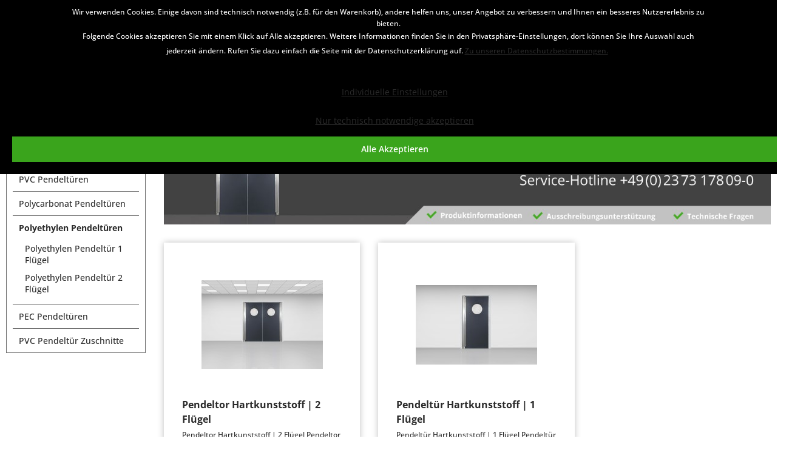

--- FILE ---
content_type: text/html; charset=UTF-8
request_url: https://pendeltueren24.ch/polyethylen-pendeltueren/
body_size: 21265
content:
<!DOCTYPE html> <html class="no-js" lang="de" itemscope="itemscope" itemtype="https://schema.org/WebPage"> <head> <meta charset="utf-8"> <meta name="author" content="" /> <meta name="robots" content="index,follow" /> <meta name="revisit-after" content="15 days" /> <meta name="keywords" content="Polyethylen Pendeltüren, PE Pendeltüren, Heavy Duty Pendeltüren, Hartkunststoff Pendeltüren, Abriebfeste Pendeltüren, Lagerpendeltüren, Extreme Belastung, Schwere Lasten, Strapazierfähig" /> <meta name="description" content="Heavy Duty Polyethylen-Pendeltüren für extreme Belastungen – abriebfest und hochperformant. Ideal für Logistik, Lager und Industrie. Verschiedene Aus…" /> <meta property="og:type" content="product.group" /> <meta property="og:site_name" content="Pendeltüren 24 - CHF" /> <meta property="og:title" content="Polyethylen Pendeltüren" /> <meta property="og:description" content=" Produktbeschreibung Polyethylen Pendeltüren Hygiene und Personenverkehr sind die Stärken der Pendeltür Polyethylen. Polyethylen-Pendeltüren sind…" /> <meta name="twitter:card" content="product" /> <meta name="twitter:site" content="Pendeltüren 24 - CHF" /> <meta name="twitter:title" content="Polyethylen Pendeltüren" /> <meta name="twitter:description" content=" Produktbeschreibung Polyethylen Pendeltüren Hygiene und Personenverkehr sind die Stärken der Pendeltür Polyethylen. Polyethylen-Pendeltüren sind…" /> <meta property="og:image" content="https://pendeltueren24.ch/media/image/b5/b6/20/Pendeltu-r_2flu-gigX3I1hJiQSB3uh.jpg" /> <meta name="twitter:image" content="https://pendeltueren24.ch/media/image/b5/b6/20/Pendeltu-r_2flu-gigX3I1hJiQSB3uh.jpg" /> <meta itemprop="copyrightHolder" content="Pendeltüren 24 - CHF" /> <meta itemprop="copyrightYear" content="2014" /> <meta itemprop="isFamilyFriendly" content="True" /> <meta itemprop="image" content="https://pendeltueren24.ch/media/image/82/f8/f4/pse-technik-pendeltueren-24-logo.jpg" /> <meta name="viewport" content="width=device-width, initial-scale=1.0"> <meta name="mobile-web-app-capable" content="yes"> <meta name="apple-mobile-web-app-title" content="Pendeltüren 24 - CHF"> <meta name="apple-mobile-web-app-capable" content="yes"> <meta name="apple-mobile-web-app-status-bar-style" content="default"> <link rel="apple-touch-icon-precomposed" href="https://pendeltueren24.ch/media/unknown/d8/25/0b/pse-favicon.ico"> <link rel="shortcut icon" href="https://pendeltueren24.ch/media/unknown/d8/25/0b/pse-favicon.ico"> <meta name="msapplication-navbutton-color" content="#2a2a2a" /> <meta name="application-name" content="Pendeltüren 24 - CHF" /> <meta name="msapplication-starturl" content="https://pendeltueren24.ch/" /> <meta name="msapplication-window" content="width=1024;height=768" /> <meta name="msapplication-TileImage" content="https://pendeltueren24.ch/media/unknown/d8/25/0b/pse-favicon.ico"> <meta name="msapplication-TileColor" content="#2a2a2a"> <meta name="theme-color" content="#2a2a2a" /> <link rel="canonical" href="https://pendeltueren24.ch/polyethylen-pendeltueren/"/> <title itemprop="name">Polyethylen Pendeltüren kaufen | Heavy Duty Pendeltüren nach Maß | Pendeltueren24 | Pendeltüren 24 - CHF</title> <link href="/web/cache/1752059290_da505c409f8e4223b6c0c9c75f73db0c.css" media="all" rel="stylesheet" type="text/css" /> <style type="text/css"> .content--wrapper.theme-0 .teaser img { height: 200px; width: 200px; } .content--wrapper.theme-0 .teaser .title { background-color: #ffffff; color: #3f4c58; font-size: 0.875rem; } .content--wrapper.theme-0 .teaser { border: 1px solid #dadae5; } .content--wrapper.theme-0 .teaser:hover { border: 3px solid #dadae5; } .content--wrapper.theme-0 .teaser:hover img { padding: 8px 8px 10px 8px; } .content--wrapper.theme-0 .teaser:hover .title { padding-bottom: 13px; } </style> <script>
var mndCookieExpireDays = '31';
var mndCookieGACode = '';
var mndCookieGAOptIn = 'true';
var mndCookieShowPrivacySettingsLink = 'true';
var mndCookieShowPrivacySettingsLinkText = 'Individuelle Einstellungen';
var mndCookiePixelInstalled = '';
var mndCookieVersion = '1';
var mndCookiePrivacyLink = '/datenschutz';
var mndCookieImprintLink = '/impressum';
var mndCookieReloadPage = 'false';
var mndCookieReloadAddUtm = 'false';
var mndCookieCustomTrackingCookiesJSON = JSON.parse(JSON.stringify([]));
var mndCookieHideCloseButton = 'true';
var mndIsSecureShop = true;
var mndCookieConsentModeActive = 'false';
var mndCookieConsentWaitTimeout = 500;
var hostname = window.location.hostname;
var cookieSuffix = hostname.replace(/[^a-zA-Z]/g, "") + mndCookieVersion;
window.dataLayer = window.dataLayer || [];
function mndGetTrackingCookie(name) {
var nameEQ = name + "=";
var ca = document.cookie.split(';');
for(var i=0;i < ca.length;i++) {
var c = ca[i];
while (c.charAt(0)==' ') c = c.substring(1,c.length);
if (c.indexOf(nameEQ) == 0) return c.substring(nameEQ.length,c.length);
}
return null;
}
// google consent mode
if(mndCookieConsentModeActive == 'true') {
arr = [];
function gtag() {
dataLayer.push(arguments);
}
if(localStorage.getItem('mnd-accept-all-' + cookieSuffix) != null) {
gtag('consent', 'default', {
'ad_storage': 'granted',
'ad_user_data': 'granted',
'ad_personalization': 'granted',
'analytics_storage': 'granted',
'wait_for_update': mndCookieConsentWaitTimeout
});
arr['ad_storage'] = 'granted';
arr['ad_user_data'] = 'granted';
arr['ad_personalization'] = 'granted';
arr['analytics_storage'] = 'granted';
window.dataLayer.push(arr);
} else {
var mndAcceptStatistic = 'denied';
if(localStorage.getItem('mnd-accept-statistic-' + cookieSuffix) != null) {
mndAcceptStatistic = 'granted';
}
var mndAcceptRemarketing = 'denied';
if(localStorage.getItem('mnd-accept-remarketing-' + cookieSuffix) != null) {
mndAcceptRemarketing = 'granted';
}
gtag('consent', 'default', {
'ad_storage': mndAcceptRemarketing,
'ad_user_data': mndAcceptRemarketing,
'ad_personalization': mndAcceptRemarketing,
'analytics_storage': mndAcceptStatistic,
'wait_for_update': mndCookieConsentWaitTimeout
});
arr['ad_storage'] = mndAcceptRemarketing;
arr['ad_user_data'] = mndAcceptRemarketing;
arr['ad_personalization'] = mndAcceptRemarketing;
arr['analytics_storage'] = mndAcceptStatistic;
window.dataLayer.push(arr);
}
}
var mndCustomJs = function() {
}
if (mndCookieGACode !== '') {
var mndCookieGACodeArray = mndCookieGACode.split(',');
if(mndCookieGAOptIn === 'true' && mndGetTrackingCookie('mnd-ga-opted-in') !== 'true') {
mndCookieGACodeArray.forEach(function(el, index, array){
var gaProperty = mndCookieGACodeArray[index];
var disableStr = 'ga-disable-' + gaProperty;
if (mndIsSecureShop !== undefined && mndIsSecureShop === true) {
document.cookie = disableStr + '=true; expires=Thu, 31 Dec 2118 23:59:59 UTC; path=/; secure';
} else {
document.cookie = disableStr + '=true; expires=Thu, 31 Dec 2118 23:59:59 UTC; path=/;';
}
window[disableStr] = true;
});
} else {
mndCookieGACodeArray.forEach(function(el, index, array){
var gaProperty = mndCookieGACodeArray[index];
var disableStr = 'ga-disable-' + gaProperty;
if (mndGetTrackingCookie(disableStr) === 'true') {
window[disableStr] = true;
}
});
}
}
for(var i = 0; i < mndCookieCustomTrackingCookiesJSON.length; i++) {
var obj = mndCookieCustomTrackingCookiesJSON[i];
if(obj.Name != '' && obj.Cookie != '') {
if(obj.Setting === 'Opt-In' && mndGetTrackingCookie(obj.Cookie) !== 'true') {
if (mndIsSecureShop !== undefined && mndIsSecureShop === true) {
document.cookie = obj.Cookie+'=false; expires=Thu, 31 Dec 2118 23:59:59 UTC; path=/; secure';
} else {
document.cookie = obj.Cookie+'=false; expires=Thu, 31 Dec 2118 23:59:59 UTC; path=/;';
}
}
if(obj.Setting === 'Opt-Out' && mndGetTrackingCookie(obj.Cookie) != 'false') {
if (mndIsSecureShop !== undefined && mndIsSecureShop === true) {
document.cookie = obj.Cookie+'=true; expires=Thu, 31 Dec 2118 23:59:59 UTC; path=/; secure';
} else {
document.cookie = obj.Cookie+'=true; expires=Thu, 31 Dec 2118 23:59:59 UTC; path=/;';
}
}
}
if(obj.Cookie != '') {
var layerName = obj.Cookie;
arr = [];
if(mndGetTrackingCookie(obj.Cookie) === 'true') {
arr[layerName] = 'active';
window.dataLayer.push(arr);
} else {
arr[layerName] = 'inactive';
window.dataLayer.push(arr);
}
}
}
</script> <script src="/custom/plugins/DIScoGA4S5/Resources/js/main.js" type="module"></script> <script type="text/javascript">
window.dataLayer = window.dataLayer || [];
window.ga4RemarketingEnabled = false;
window.googleAnalyticsEnabled = false;
window.googleAdsEnabled = false;
window.ga4AdvancedAdsEnabled = false;
window.ga4Enabled = false;
window.googleTagEnabled = false;
window.ga4orderNumber = Date.now();
window.ga4cookieConfig = "keine";
window.generateLeadValue = 1;
window.ga4Currency = "CHF";
window.ga4TagId = "GTM-WH29M4V";
window.googleTagEnabled = true;
window.ga4Enabled = true;
window.ga4controllerName = "listing";
window.ga4controllerAction = "index";
window.ga4activeNavigationName ="Polyethylen Pendeltüren";
window.ga4activeNavigationId ="55";
window.ga4affiliation = "Pendeltüren 24 - CHF";
window.ga4enableUserId = false;
window.ga4upCoupon = false;
window.ga4gpCoupon = false;
window.ga4Newsletter = false;
window.ga4SupportText = false;
window.googleAnalyticsEnabled = true;
window.ga4RemarketingEnabled = false;
window.googleAdsEnabled = true;
window.ga4AdvancedAdsEnabled = true;
window.adsValueNetto = true;
window.transactionIdMethod = 'hashedOrderId';
window.phoneNumberMethod = 'hashedPhoneNumber';
if (!window.googleAdsEnabled && !window.googleAnalyticsEnabled) {
window.ga4Enabled = false;
}
</script> <script type="text/javascript">
window.ga4Product = {};
</script> <script type="text/javascript">
window.ga4Product['PTPEC2FLG00003JH'] = {};
window.ga4Product['PTPEC2FLG00003JH']['item_brand'] = 'Wicon';
window.ga4Product['PTPEC2FLG00003JH']['item_name'] = 'Pendeltor Hartkunststoff | 2 Flügel';
window.ga4Product['PTPEC2FLG00003JH']['minPurchase'] = '1';
window.ga4Product['PTPEC2FLG00003JH']['item_id'] = 'PTPEC2FLG00003JH';
window.ga4Product['PTPEC2FLG00003JH']['item_shop_id'] = '40';
window.ga4Product['PTPEC2FLG00003JH']['realPrice'] = '1397.72';
window.ga4Product['PTPEC2FLG00003JH']['price'] = '1397.72';
window.ga4Product['PTPEC2FLG00003JH']['item_startPrice'] = '1397.72';
window.ga4Product['PTPEC2FLG00003JH']['item_hasGraduatedPrice'] = '';
window.ga4Product['PTPEC2FLG00003JH']['pseudoprice'] = '1397.72';
window.ga4Product['PTPEC2FLG00003JH']['taxRate'] = '8.1';
window.ga4Product['PTPEC2FLG00003JH']['item_variant'] = '';
window.ga4Product['PTPEC2FLG00003JH']['item_category'] = 'Polyethylen Pendeltüren';
window.ga4Product['PTPEC1FLG00003JH'] = {};
window.ga4Product['PTPEC1FLG00003JH']['item_brand'] = 'Wicon';
window.ga4Product['PTPEC1FLG00003JH']['item_name'] = 'Pendeltür Hartkunststoff | 1 Flügel';
window.ga4Product['PTPEC1FLG00003JH']['minPurchase'] = '1';
window.ga4Product['PTPEC1FLG00003JH']['item_id'] = 'PTPEC1FLG00003JH';
window.ga4Product['PTPEC1FLG00003JH']['item_shop_id'] = '39';
window.ga4Product['PTPEC1FLG00003JH']['realPrice'] = '717.86';
window.ga4Product['PTPEC1FLG00003JH']['price'] = '717.86';
window.ga4Product['PTPEC1FLG00003JH']['item_startPrice'] = '717.86';
window.ga4Product['PTPEC1FLG00003JH']['item_hasGraduatedPrice'] = '';
window.ga4Product['PTPEC1FLG00003JH']['pseudoprice'] = '717.86';
window.ga4Product['PTPEC1FLG00003JH']['taxRate'] = '8.1';
window.ga4Product['PTPEC1FLG00003JH']['item_variant'] = '';
window.ga4Product['PTPEC1FLG00003JH']['item_category'] = 'Polyethylen Pendeltüren';
</script> </head> <body class="is--ctl-listing is--act-index" > <div data-paypalUnifiedMetaDataContainer="true" data-paypalUnifiedRestoreOrderNumberUrl="https://pendeltueren24.ch/widgets/PaypalUnifiedOrderNumber/restoreOrderNumber" class="is--hidden"> </div> <div id="bonus--maintenance" data-is-maintenance="1"></div> <div data-live-shopping-listing="true" data-liveShoppingListingUpdateUrl="/widgets/LiveShopping/getLiveShoppingListingData" data-currencyFormat="CHF&nbsp;0.00" > <div class="page-wrap"> <noscript class="noscript-main"> <div class="alert is--warning"> <div class="alert--icon"> <i class="icon--element icon--warning"></i> </div> <div class="alert--content"> Um Pendelt&#xFC;ren&#x20;24&#x20;-&#x20;CHF in vollem Umfang nutzen zu k&ouml;nnen, empfehlen wir Ihnen Javascript in Ihrem Browser zu aktiveren. </div> </div> </noscript> <header class="header-main"> <div class="top-bar"> <div class="container block-group"> <div class="topbar"> <a href="http://www.pse-technik.de/index.php" title="PSE Technik" target="_blank" rel="nofollow noopener"><span style="font-style: italic; color: #3aa41c;">PSE </span> Welt</a> <a href="/ueber-uns" title="PSE Technik - Über uns">Über Uns</a> <span class="span--is-center">Beratung, Konzepte & Montagen: +41 715112177</span> </div> <nav class="top-bar--navigation block" role="menubar">  <div class="top-bar--language navigation--entry"> <form method="post" class="language--form"> <div class="field--select"> <div class="language--flag de_CH">Pendeltüren 24 - CHF</div> <div class="select-field"> <select name="__shop" class="language--select" data-auto-submit="true"> <option value="6" > Pendeltüren24 DE </option> <option value="7" selected="selected"> Pendeltüren24 CH </option> </select> </div> <input type="hidden" name="__redirect" value="1"> </div> </form> </div>  <div class="navigation--entry entry--service has--drop-down" role="menuitem" aria-haspopup="true" data-drop-down-menu="true"> <span class="icon--service-display">Service/Hilfe</span> <ul class="service--list is--rounded" role="menu"> <li class="service--entry" role="menuitem"> <a class="service--link" href="https://pendeltueren24.ch/registerFC/index/sValidation/H" title="Händler-Login" > Händler-Login </a> </li> <li class="service--entry" role="menuitem"> <a class="service--link" href="/register/index/sValidation/H" title="Händlerregistrierung" target="_parent"> Händlerregistrierung </a> </li> <li class="service--entry" role="menuitem"> <a class="service--link" href="https://pendeltueren24.ch/rueckgabebedingungen" title="Rückgabebedingungen" > Rückgabebedingungen </a> </li> <li class="service--entry" role="menuitem"> <a class="service--link" href="https://pendeltueren24.ch/ueber-pse-technik" title="Über PSE Technik" > Über PSE Technik </a> </li> <li class="service--entry" role="menuitem"> <a class="service--link" href="https://pendeltueren24.ch/kontaktformular-der-pse-technik" title="Kontakt" target="_self"> Kontakt </a> </li> <li class="service--entry" role="menuitem"> <a class="service--link" href="https://pendeltueren24.ch/versand-und-zahlungsbedingungen" title="Versand und Zahlungsbedingungen" > Versand und Zahlungsbedingungen </a> </li> <li class="service--entry" role="menuitem"> <a class="service--link" href="https://pendeltueren24.ch/datenschutzerklaerung-der-pse-technik" title="Datenschutzerklärung der PSE Technik" > Datenschutzerklärung der PSE Technik </a> </li> <li class="service--entry" role="menuitem"> <a class="service--link" href="https://pendeltueren24.ch/agb-das-kleingedruckte" title="AGB - Das Kleingedruckte" > AGB - Das Kleingedruckte </a> </li> <li class="service--entry" role="menuitem"> <a class="service--link" href="https://pendeltueren24.ch/impressum-der-pse-technik" title="Impressum der PSE Technik" > Impressum der PSE Technik </a> </li> </ul> </div> </nav> </div> </div> <div class="container header--navigation"> <div class="logo-main block-group" role="banner"> <div class="logo--shop block"> <a class="logo--link" href="https://pendeltueren24.ch/" title="Pendeltüren 24 - CHF - zur Startseite wechseln"> <picture> <source srcset="https://pendeltueren24.ch/media/image/82/f8/f4/pse-technik-pendeltueren-24-logo.jpg" media="(min-width: 78.75em)"> <source srcset="https://pendeltueren24.ch/media/image/82/f8/f4/pse-technik-pendeltueren-24-logo.jpg" media="(min-width: 64em)"> <source srcset="https://pendeltueren24.ch/media/image/82/f8/f4/pse-technik-pendeltueren-24-logo.jpg" media="(min-width: 48em)"> <img srcset="https://pendeltueren24.ch/media/image/82/f8/f4/pse-technik-pendeltueren-24-logo.jpg" alt="Pendeltüren 24 - CHF - zur Startseite wechseln" /> </picture> </a> </div> <li class="navigation--entry entry--menu-left" role="menuitem"> <a class="entry--link entry--trigger btn is--icon-left" href="#offcanvas--left" data-offcanvas="true" data-offCanvasSelector=".sidebar-main"> <i class="icon--menu"></i> Menü </a> </li> </div> <nav class="shop--navigation block-group"> <ul class="navigation--list block-group" role="menubar"> <li class="navigation--entry entry--search" role="menuitem" data-search="true" aria-haspopup="true"> <a class="btn entry--link entry--trigger" href="#show-hide--search" title="Suche anzeigen / schließen"> <i class="icon--search"></i> <span class="search--display">Suchen</span> </a> <form action="/search" method="get" class="main-search--form"> <input type="search" name="sSearch" aria-label="Suchbegriff..." class="main-search--field" autocomplete="off" autocapitalize="off" placeholder="Suchbegriff..." maxlength="30" /> <button type="submit" class="main-search--button" aria-label="Suchen"> <i class="icon--search"></i> <span class="main-search--text">Suchen</span> </button> <div class="form--ajax-loader">&nbsp;</div> </form> <div class="main-search--results"></div> </li>  <li class="navigation--entry entry--notepad" role="menuitem"> <a href="https://pendeltueren24.ch/note" title="Merkzettel" class="btn"> <i class="icon--text2"></i> <span class="wishlist--display"> Merkzettel </span> </a> </li> <li class="navigation--entry entry--account with-slt" role="menuitem" data-offcanvas="true" data-offCanvasSelector=".account--dropdown-navigation"> <a href="https://pendeltueren24.ch/account" title="Mein Konto" class="btn is--icon-left entry--link account--link"> <i class="icon--account"></i> <span class="account--display"> Mein Konto </span> </a> <div class="account--dropdown-navigation"> <div class="navigation--smartphone"> <div class="entry--close-off-canvas"> <a href="#close-account-menu" class="account--close-off-canvas" title="Menü schließen"> Menü schließen <i class="icon--arrow-right"></i> </a> </div> </div> <div class="account--menu is--rounded is--personalized"> <span class="navigation--headline"> Mein Konto </span> <div class="account--menu-container"> <ul class="sidebar--navigation navigation--list is--level0 show--active-items"> <li class="navigation--entry"> <span class="navigation--signin"> <a href="https://pendeltueren24.ch/account#hide-registration" class="blocked--link btn is--primary navigation--signin-btn" data-collapseTarget="#registration" data-action="close"> Anmelden </a> <span class="navigation--register"> oder <a href="https://pendeltueren24.ch/account#show-registration" class="blocked--link" data-collapseTarget="#registration" data-action="open"> registrieren </a> </span> </span> </li> <li class="navigation--entry"> <a href="https://pendeltueren24.ch/account" title="Übersicht" class="navigation--link"> Übersicht </a> </li> <li class="navigation--entry"> <a href="https://pendeltueren24.ch/account/profile" title="Persönliche Daten" class="navigation--link" rel="nofollow"> Persönliche Daten </a> </li> <li class="navigation--entry"> <a href="https://pendeltueren24.ch/address/index/sidebar/" title="Adressen" class="navigation--link" rel="nofollow"> Adressen </a> </li> <li class="navigation--entry"> <a href="https://pendeltueren24.ch/account/payment" title="Zahlungsarten" class="navigation--link" rel="nofollow"> Zahlungsarten </a> </li> <li class="navigation--entry"> <a href="https://pendeltueren24.ch/account/orders" title="Bestellungen & Offerten" class="navigation--link" rel="nofollow"> Bestellungen & Offerten </a> </li> <li class="navigation--entry"> <a href="https://pendeltueren24.ch/note" title="Merkzettel" class="navigation--link" rel="nofollow"> Merkzettel </a> </li> </ul> </div> </div> </div> </li> <li class="navigation--entry entry--cart" role="menuitem"> <a class="btn is--icon-left cart--link" href="https://pendeltueren24.ch/checkout/cart" title="Warenkorb"> <span class="cart--display"> Warenkorb </span> <span class="badge is--minimal cart--quantity is--hidden">0</span> <i class="icon--basket"></i> <span class="cart--amount"> CHF&nbsp;0.00 * </span> </a> <div class="ajax-loader">&nbsp;</div> </li>  </ul> </nav> <div class="container--ajax-cart" data-collapse-cart="true" data-displayMode="offcanvas"></div> </div> </header> <nav class="navigation-main"> <div class="container" data-menu-scroller="true" data-listSelector=".navigation--list.container" data-viewPortSelector=".navigation--list-wrapper"> <div class="navigation--list-wrapper"> <ul class="navigation--list container" role="menubar" itemscope="itemscope" itemtype="https://schema.org/SiteNavigationElement"> <li class="navigation--entry is--home" role="menuitem"> <a class="navigation--link is--first" href="https://pendeltueren24.ch/" title="Home" itemprop="url"> <i class="icon--house"></i> </a> </li> <li class="navigation--entry" role="menuitem"><a class="navigation--link" href="https://pendeltueren24.ch/pvc-pendeltueren/" title="PVC Pendeltüren" aria-label="PVC Pendeltüren" itemprop="url"><span itemprop="name">PVC Pendeltüren</span></a></li><li class="navigation--entry" role="menuitem"><a class="navigation--link" href="https://pendeltueren24.ch/polycarbonat-pendeltueren/" title="Polycarbonat Pendeltüren" aria-label="Polycarbonat Pendeltüren" itemprop="url"><span itemprop="name">Polycarbonat Pendeltüren</span></a></li><li class="navigation--entry is--active" role="menuitem"><a class="navigation--link is--active" href="https://pendeltueren24.ch/polyethylen-pendeltueren/" title="Polyethylen Pendeltüren" aria-label="Polyethylen Pendeltüren" itemprop="url"><span itemprop="name">Polyethylen Pendeltüren</span></a></li><li class="navigation--entry" role="menuitem"><a class="navigation--link" href="https://pendeltueren24.ch/pec-pendeltueren/" title="PEC Pendeltüren" aria-label="PEC Pendeltüren" itemprop="url"><span itemprop="name">PEC Pendeltüren</span></a></li><li class="navigation--entry" role="menuitem"><a class="navigation--link" href="https://pendeltueren24.ch/pvc-pendeltuer-zuschnitte/" title="PVC Pendeltür Zuschnitte" aria-label="PVC Pendeltür Zuschnitte" itemprop="url"><span itemprop="name">PVC Pendeltür Zuschnitte</span></a></li> </ul> </div> <div class="advanced-menu" data-advanced-menu="true" data-hoverDelay="250"> <div class="menu--container"> <div class="button-container"> <a href="https://pendeltueren24.ch/pvc-pendeltueren/" class="button--category" title="Zur Kategorie PVC Pendeltüren"> <i class="icon--arrow-right"></i> Zur Kategorie PVC Pendeltüren </a> <span class="button--close"> <i class="icon--cross"></i> </span> </div> <div class="content--wrapper theme-0 has--content has--teaser"> <div class="menu--list menu--level-0" style="width: 75%;"> <div class="teaser"> <a href="https://pendeltueren24.ch/pvc-pendeltueren/pvc-pendeltuer-l-1-fluegel/" title="PVC Pendeltür L 1 Flügel"> <img src="https://pendeltueren24.ch/media/image/1d/c9/5b/pvc-pendeltu-r-l-1-fluegel.jpg" title="PVC Pendeltür L 1 Flügel" alt="PVC Pendeltür L 1 Flügel" /> <div class="title"> <strong>PVC Pendeltür L 1 Flügel</strong> </div> </a> </div> <div class="teaser"> <a href="https://pendeltueren24.ch/pvc-pendeltueren/pvc-pendeltuer-xl-1-fluegel/" title="PVC Pendeltür XL 1 Flügel"> <img src="https://pendeltueren24.ch/media/image/ff/13/0e/pvc-pendeltu-r-xl-1-fluegel.jpg" title="PVC Pendeltür XL 1 Flügel" alt="PVC Pendeltür XL 1 Flügel" /> <div class="title"> <strong>PVC Pendeltür XL 1 Flügel</strong> </div> </a> </div> <div class="teaser"> <a href="https://pendeltueren24.ch/pvc-pendeltueren/pvc-pendeltuer-l-2-fluegel/" title="PVC Pendeltür L 2 Flügel"> <img src="https://pendeltueren24.ch/media/image/e8/95/9a/pvc-pendeltu-r-l-2-fluegel.jpg" title="PVC Pendeltür L 2 Flügel" alt="PVC Pendeltür L 2 Flügel" /> <div class="title"> <strong>PVC Pendeltür L 2 Flügel</strong> </div> </a> </div> <div class="teaser"> <a href="https://pendeltueren24.ch/pvc-pendeltueren/pvc-pendeltuer-xl-2-fluegel/" title="PVC Pendeltür XL 2 Flügel"> <img src="https://pendeltueren24.ch/media/image/1a/aa/63/pvc-pendeltu-r-xl-2-fluegel.jpg" title="PVC Pendeltür XL 2 Flügel" alt="PVC Pendeltür XL 2 Flügel" /> <div class="title"> <strong>PVC Pendeltür XL 2 Flügel</strong> </div> </a> </div> </div> <div class="menu--delimiter" style="right: 25%;"></div> <div class="menu--teaser" style="width: 25%;"> <a href="https://pendeltueren24.ch/pvc-pendeltueren/" title="Zur Kategorie PVC Pendeltüren" class="teaser--image" style="background-image: url(https://pendeltueren24.ch/media/image/58/49/0c/pvc-pendelturen-navigation.jpg);"></a> <div class="teaser--headline">PVC Pendeltore</div> <div class="teaser--text"> PVC Pendeltüren sind ausgelegt für extreme Beanspruchung durch hohe Passierfrequenzen. Weiterhin sind sie geeignet für den Personen- und Gabelstaplerverkehr. Ebenso zeichnen sie sich durch ein äußerst attraktives Preis/Leistungs-Verhältnis aus. <a class="blocked--link btn is--primary is--icon-right" href="https://pendeltueren24.ch/pvc-pendeltueren/" title="mehr erfahren"> mehr erfahren<i class="icon--arrow-right"></i> </a> </div> </div> </div> </div> <div class="menu--container"> <div class="button-container"> <a href="https://pendeltueren24.ch/polycarbonat-pendeltueren/" class="button--category" title="Zur Kategorie Polycarbonat Pendeltüren"> <i class="icon--arrow-right"></i> Zur Kategorie Polycarbonat Pendeltüren </a> <span class="button--close"> <i class="icon--cross"></i> </span> </div> <div class="content--wrapper theme-0 has--content has--teaser"> <div class="menu--list menu--level-0" style="width: 75%;"> <div class="teaser"> <a href="https://pendeltueren24.ch/polycarbonat-pendeltueren/polycarbonat-pendeltuer-1-fluegel/" title="Polycarbonat Pendeltür 1 Flügel"> <img src="https://pendeltueren24.ch/media/image/aa/88/d8/polycarbonat-pendeltuer-1-fluegel14ij3gXvMz8V6.jpg" title="Polycarbonat Pendeltür 1 Flügel" alt="Polycarbonat Pendeltür 1 Flügel" /> <div class="title"> <strong>Polycarbonat Pendeltür 1 Flügel</strong> </div> </a> </div> <div class="teaser"> <a href="https://pendeltueren24.ch/polycarbonat-pendeltueren/polycarbonat-pendeltuer-2-fluegel/" title="Polycarbonat Pendeltür 2 Flügel"> <img src="https://pendeltueren24.ch/media/image/78/ca/2a/polycarbonat-pendeltuer-2-fluegelnSPWLi9lkP2Sg.jpg" title="Polycarbonat Pendeltür 2 Flügel" alt="Polycarbonat Pendeltür 2 Flügel" /> <div class="title"> <strong>Polycarbonat Pendeltür 2 Flügel</strong> </div> </a> </div> </div> <div class="menu--delimiter" style="right: 25%;"></div> <div class="menu--teaser" style="width: 25%;"> <a href="https://pendeltueren24.ch/polycarbonat-pendeltueren/" title="Zur Kategorie Polycarbonat Pendeltüren" class="teaser--image" style="background-image: url(https://pendeltueren24.ch/media/image/93/5c/be/polycarbonat-pendelturen-navigation.jpg);"></a> <div class="teaser--headline">Polycarbonat Pendeltore</div> <div class="teaser--text"> Bei Polycarbonat Pendeltüren bestehen die Türblätter aus glasklarem Polycarbonat (PC) in 5 mm Stärke. PC zeichnet sich durch eine hohe Festigkeit aus und ist formstabil. PC Pendeltüren werden ausschließlich für den Personenverkehr eingesetzt und bieten ein Maximum an Sicherheit. <a class="blocked--link btn is--primary is--icon-right" href="https://pendeltueren24.ch/polycarbonat-pendeltueren/" title="mehr erfahren"> mehr erfahren<i class="icon--arrow-right"></i> </a> </div> </div> </div> </div> <div class="menu--container"> <div class="button-container"> <a href="https://pendeltueren24.ch/polyethylen-pendeltueren/" class="button--category" title="Zur Kategorie Polyethylen Pendeltüren"> <i class="icon--arrow-right"></i> Zur Kategorie Polyethylen Pendeltüren </a> <span class="button--close"> <i class="icon--cross"></i> </span> </div> <div class="content--wrapper theme-0 has--content has--teaser"> <div class="menu--list menu--level-0" style="width: 75%;"> <div class="teaser"> <a href="https://pendeltueren24.ch/polyethylen-pendeltueren/polyethylen-pendeltuer-1-fluegel/" title="Polyethylen Pendeltür 1 Flügel"> <img src="https://pendeltueren24.ch/media/image/2e/77/1c/Pendeltuer_1flgtq73Nqox4sSAm.jpg" title="Polyethylen Pendeltür 1 Flügel" alt="Polyethylen Pendeltür 1 Flügel" /> <div class="title"> <strong>Polyethylen Pendeltür 1 Flügel</strong> </div> </a> </div> <div class="teaser"> <a href="https://pendeltueren24.ch/polyethylen-pendeltueren/polyethylen-pendeltuer-2-fluegel/" title="Polyethylen Pendeltür 2 Flügel"> <img src="https://pendeltueren24.ch/media/image/40/54/26/Pendeltu-r_2flu-gigQFHEYiFlpc4bf.jpg" title="Polyethylen Pendeltür 2 Flügel" alt="Polyethylen Pendeltür 2 Flügel" /> <div class="title"> <strong>Polyethylen Pendeltür 2 Flügel</strong> </div> </a> </div> </div> <div class="menu--delimiter" style="right: 25%;"></div> <div class="menu--teaser" style="width: 25%;"> <a href="https://pendeltueren24.ch/polyethylen-pendeltueren/" title="Zur Kategorie Polyethylen Pendeltüren" class="teaser--image" style="background-image: url(https://pendeltueren24.ch/media/image/b5/b6/20/Pendeltu-r_2flu-gigX3I1hJiQSB3uh.jpg);"></a> <div class="teaser--headline">Polyethylen Pendeltüren</div> <div class="teaser--text"> Produktbeschreibung Polyethylen Pendeltüren Hygiene und Personenverkehr sind die Stärken der Pendeltür Polyethylen. Polyethylen-Pendeltüren sind speziell für den Einsatz im Lebensmittelbereich einsetzbar. Eine Polyethylen Pendeltür eignet sich für den Durchgang von Personen und mit... <a class="blocked--link btn is--primary is--icon-right" href="https://pendeltueren24.ch/polyethylen-pendeltueren/" title="mehr erfahren"> mehr erfahren<i class="icon--arrow-right"></i> </a> </div> </div> </div> </div> <div class="menu--container"> <div class="button-container"> <a href="https://pendeltueren24.ch/pec-pendeltueren/" class="button--category" title="Zur Kategorie PEC Pendeltüren"> <i class="icon--arrow-right"></i> Zur Kategorie PEC Pendeltüren </a> <span class="button--close"> <i class="icon--cross"></i> </span> </div> <div class="content--wrapper theme-0 has--content has--teaser"> <div class="menu--list menu--level-0" style="width: 75%;"> <div class="teaser"> <a href="https://pendeltueren24.ch/pec-pendeltueren/pec-pendeltuer-1-fluegel/" title="PEC Pendeltür 1 Flügel"> <img src="https://pendeltueren24.ch/media/image/ab/c5/90/pec-pendeltur-1-fluegel.jpg" title="PEC Pendeltür 1 Flügel" alt="PEC Pendeltür 1 Flügel" /> <div class="title"> <strong>PEC Pendeltür 1 Flügel</strong> </div> </a> </div> <div class="teaser"> <a href="https://pendeltueren24.ch/pec-pendeltueren/pec-pendeltuer-2-fluegel/" title="PEC Pendeltür 2 Flügel"> <img src="https://pendeltueren24.ch/media/image/fc/2c/6d/pec-pendeltur-2-fluegel.jpg" title="PEC Pendeltür 2 Flügel" alt="PEC Pendeltür 2 Flügel" /> <div class="title"> <strong>PEC Pendeltür 2 Flügel</strong> </div> </a> </div> </div> <div class="menu--delimiter" style="right: 25%;"></div> <div class="menu--teaser" style="width: 25%;"> <a href="https://pendeltueren24.ch/pec-pendeltueren/" title="Zur Kategorie PEC Pendeltüren" class="teaser--image" style="background-image: url(https://pendeltueren24.ch/media/image/9d/d3/81/polyethylen-pec-navigation.jpg);"></a> <div class="teaser--headline">PEC Pendeltür</div> <div class="teaser--text"> Bei der Polyethylen / Polycarbonat (PEC) Ausführung besteht der obere Sichtbereich aus PC, während der Sockel aus PE besteht. Die transparente Sichtfläche bietet eine hervorragende Durchsicht, während der elastische PE-Sockel Stoße, von zum Beispiel Hubwagen, perfekt abfängt. <a class="blocked--link btn is--primary is--icon-right" href="https://pendeltueren24.ch/pec-pendeltueren/" title="mehr erfahren"> mehr erfahren<i class="icon--arrow-right"></i> </a> </div> </div> </div> </div> <div class="menu--container"> <div class="button-container"> <a href="https://pendeltueren24.ch/pvc-pendeltuer-zuschnitte/" class="button--category" title="Zur Kategorie PVC Pendeltür Zuschnitte"> <i class="icon--arrow-right"></i> Zur Kategorie PVC Pendeltür Zuschnitte </a> <span class="button--close"> <i class="icon--cross"></i> </span> </div> <div class="content--wrapper theme-0 has--teaser"> <div class="menu--teaser" style="width: 100%;"> <div class="teaser--headline">PVC Pendeltür Zuschnitte</div> </div> </div> </div> </div> </div> </nav> <div class="emotion--overlay"> <i class="emotion--loading-indicator"></i> </div> <section class=" content-main container block-group is--small"> <div class="content-main--inner"> <aside class="sidebar-main off-canvas"> <div class="navigation--smartphone"> <ul class="navigation--list "> <li class="navigation--entry entry--close-off-canvas"> <a href="#close-categories-menu" title="Menü schließen" class="navigation--link"> Menü schließen <i class="icon--arrow-right"></i> </a> </li> </ul> <div class="mobile--switches">  <div class="top-bar--language navigation--entry"> <form method="post" class="language--form"> <div class="field--select"> <div class="language--flag de_CH">Pendeltüren 24 - CHF</div> <div class="select-field"> <select name="__shop" class="language--select" data-auto-submit="true"> <option value="6" > Pendeltüren24 DE </option> <option value="7" selected="selected"> Pendeltüren24 CH </option> </select> </div> <input type="hidden" name="__redirect" value="1"> </div> </form> </div>  </div> </div> <div class="sidebar--categories-wrapper" data-subcategory-nav="true" data-mainCategoryId="33" data-categoryId="55" data-fetchUrl="/widgets/listing/getCategory/categoryId/55"> <div class="categories--headline navigation--headline"> Kategorien </div> <div class="sidebar--categories-navigation"> <ul class="sidebar--navigation categories--navigation navigation--list is--drop-down is--level0 is--rounded" role="menu"> <li class="navigation--entry has--sub-children" role="menuitem"> <a class="navigation--link link--go-forward" href="https://pendeltueren24.ch/pvc-pendeltueren/" data-categoryId="34" data-fetchUrl="/widgets/listing/getCategory/categoryId/34" title="PVC Pendeltüren" > PVC Pendeltüren <span class="is--icon-right"> <i class="icon--arrow-right"></i> </span> </a> </li> <li class="navigation--entry has--sub-children" role="menuitem"> <a class="navigation--link link--go-forward" href="https://pendeltueren24.ch/polycarbonat-pendeltueren/" data-categoryId="36" data-fetchUrl="/widgets/listing/getCategory/categoryId/36" title="Polycarbonat Pendeltüren" > Polycarbonat Pendeltüren <span class="is--icon-right"> <i class="icon--arrow-right"></i> </span> </a> </li> <li class="navigation--entry is--active has--sub-categories has--sub-children" role="menuitem"> <a class="navigation--link is--active has--sub-categories link--go-forward" href="https://pendeltueren24.ch/polyethylen-pendeltueren/" data-categoryId="55" data-fetchUrl="/widgets/listing/getCategory/categoryId/55" title="Polyethylen Pendeltüren" > Polyethylen Pendeltüren <span class="is--icon-right"> <i class="icon--arrow-right"></i> </span> </a> <ul class="sidebar--navigation categories--navigation navigation--list is--level1 is--rounded" role="menu"> <li class="navigation--entry" role="menuitem"> <a class="navigation--link" href="https://pendeltueren24.ch/polyethylen-pendeltueren/polyethylen-pendeltuer-1-fluegel/" data-categoryId="56" data-fetchUrl="/widgets/listing/getCategory/categoryId/56" title="Polyethylen Pendeltür 1 Flügel" > Polyethylen Pendeltür 1 Flügel </a> </li> <li class="navigation--entry" role="menuitem"> <a class="navigation--link" href="https://pendeltueren24.ch/polyethylen-pendeltueren/polyethylen-pendeltuer-2-fluegel/" data-categoryId="57" data-fetchUrl="/widgets/listing/getCategory/categoryId/57" title="Polyethylen Pendeltür 2 Flügel" > Polyethylen Pendeltür 2 Flügel </a> </li> </ul> </li> <li class="navigation--entry has--sub-children" role="menuitem"> <a class="navigation--link link--go-forward" href="https://pendeltueren24.ch/pec-pendeltueren/" data-categoryId="52" data-fetchUrl="/widgets/listing/getCategory/categoryId/52" title="PEC Pendeltüren" > PEC Pendeltüren <span class="is--icon-right"> <i class="icon--arrow-right"></i> </span> </a> </li> <li class="navigation--entry" role="menuitem"> <a class="navigation--link" href="https://pendeltueren24.ch/pvc-pendeltuer-zuschnitte/" data-categoryId="64" data-fetchUrl="/widgets/listing/getCategory/categoryId/64" title="PVC Pendeltür Zuschnitte" > PVC Pendeltür Zuschnitte </a> </li> </ul> </div> <div class="shop-sites--container is--rounded"> <div class="shop-sites--headline navigation--headline"> Informationen </div> <ul class="shop-sites--navigation sidebar--navigation navigation--list is--drop-down is--level0" role="menu"> <li class="navigation--entry" role="menuitem"> <a class="navigation--link" href="https://pendeltueren24.ch/registerFC/index/sValidation/H" title="Händler-Login" data-categoryId="21" data-fetchUrl="/widgets/listing/getCustomPage/pageId/21" > Händler-Login </a> </li> <li class="navigation--entry" role="menuitem"> <a class="navigation--link" href="/register/index/sValidation/H" title="Händlerregistrierung" data-categoryId="46" data-fetchUrl="/widgets/listing/getCustomPage/pageId/46" target="_parent"> Händlerregistrierung </a> </li> <li class="navigation--entry" role="menuitem"> <a class="navigation--link" href="https://pendeltueren24.ch/rueckgabebedingungen" title="Rückgabebedingungen" data-categoryId="49" data-fetchUrl="/widgets/listing/getCustomPage/pageId/49" > Rückgabebedingungen </a> </li> <li class="navigation--entry" role="menuitem"> <a class="navigation--link" href="https://pendeltueren24.ch/ueber-pse-technik" title="Über PSE Technik" data-categoryId="9" data-fetchUrl="/widgets/listing/getCustomPage/pageId/9" > Über PSE Technik </a> </li> <li class="navigation--entry" role="menuitem"> <a class="navigation--link" href="https://pendeltueren24.ch/kontaktformular-der-pse-technik" title="Kontakt" data-categoryId="1" data-fetchUrl="/widgets/listing/getCustomPage/pageId/1" target="_self"> Kontakt </a> </li> <li class="navigation--entry" role="menuitem"> <a class="navigation--link" href="https://pendeltueren24.ch/versand-und-zahlungsbedingungen" title="Versand und Zahlungsbedingungen" data-categoryId="6" data-fetchUrl="/widgets/listing/getCustomPage/pageId/6" > Versand und Zahlungsbedingungen </a> </li> <li class="navigation--entry" role="menuitem"> <a class="navigation--link" href="https://pendeltueren24.ch/datenschutzerklaerung-der-pse-technik" title="Datenschutzerklärung der PSE Technik" data-categoryId="7" data-fetchUrl="/widgets/listing/getCustomPage/pageId/7" > Datenschutzerklärung der PSE Technik </a> </li> <li class="navigation--entry" role="menuitem"> <a class="navigation--link" href="https://pendeltueren24.ch/agb-das-kleingedruckte" title="AGB - Das Kleingedruckte" data-categoryId="4" data-fetchUrl="/widgets/listing/getCustomPage/pageId/4" > AGB - Das Kleingedruckte </a> </li> <li class="navigation--entry" role="menuitem"> <a class="navigation--link" href="https://pendeltueren24.ch/impressum-der-pse-technik" title="Impressum der PSE Technik" data-categoryId="3" data-fetchUrl="/widgets/listing/getCustomPage/pageId/3" > Impressum der PSE Technik </a> </li> </ul> </div> </div> </aside> <div class="content--wrapper"> <div class="content listing--content-costum"> <div class="content--emotions"> <div class="emotion--wrapper" style="display: none" data-controllerUrl="/widgets/emotion/index/emotionId/16/secret//controllerName/listing" data-availableDevices="0" data-ajax="true" data-showListing="true"> </div> <div class="emotion--wrapper" style="display: none" data-controllerUrl="/widgets/emotion/index/emotionId/45/secret//controllerName/listing" data-availableDevices="2" data-ajax="true" data-showListing="true"> </div> <div class="emotion--wrapper" style="display: none" data-controllerUrl="/widgets/emotion/index/emotionId/46/secret//controllerName/listing" data-availableDevices="3" data-ajax="true" data-showListing="true"> </div> <div class="emotion--wrapper" style="display: none" data-controllerUrl="/widgets/emotion/index/emotionId/47/secret//controllerName/listing" data-availableDevices="1" data-ajax="true" data-showListing="true"> </div> <div class="emotion--wrapper" style="display: none" data-controllerUrl="/widgets/emotion/index/emotionId/48/secret//controllerName/listing" data-availableDevices="4" data-ajax="true" data-showListing="true"> </div> <div class="emotion--show-listing hidden--xl hidden--m hidden--s hidden--l hidden--xs"> <a href="https://pendeltueren24.ch/polyethylen-pendeltueren/?p=1" title="Polyethylen Pendeltüren" class="link--show-listing"> Weitere Artikel in dieser Kategorie &raquo; </a> </div> </div> <div class="listing--wrapper visible--xl visible--m visible--s visible--l visible--xs"> <div class="listing--container"> <div class="listing-no-filter-result"> <div class="alert is--info is--rounded is--hidden"> <div class="alert--icon"> <i class="icon--element icon--info"></i> </div> <div class="alert--content"> Für die Filterung wurden keine Ergebnisse gefunden! </div> </div> </div> <div class="listing--custom" data-ajax-wishlist="true" data-compare-ajax="true" data-infinite-scrolling="true" data-loadPreviousSnippet="Vorherige Artikel laden" data-loadMoreSnippet="Weitere Artikel laden" data-categoryId="55" data-pages="1" data-threshold="4" data-pageShortParameter="p" > <div class="product--box box--minimal product--box-custom" data-page-index="1" data-ordernumber="PTPEC2FLG00003JH" data-category-id="55"> <div class="box--content is--rounded"> <div class="product--badges"> </div> <div class="product--info"> <a href="https://pendeltueren24.ch/polyethylen-pendeltueren/polyethylen-pendeltuer-2-fluegel/40/pendeltor-hartkunststoff-2-fluegel?c=55" title="Pendeltor Hartkunststoff | 2 Flügel" class="product--image" > <span class="image--element"> <span class="image--media"> <img srcset="https://pendeltueren24.ch/media/image/ab/df/c0/Pendeltu-r_2flu-gig_200x200.jpg, https://pendeltueren24.ch/media/image/f6/ee/ba/Pendeltu-r_2flu-gig_200x200@2x.jpg 2x" alt="Pendeltor Hartkunststoff | 2 Flügel" data-extension="jpg" title="Pendeltor Hartkunststoff | 2 Flügel" /> </span> </span> </a> <a href="https://pendeltueren24.ch/polyethylen-pendeltueren/polyethylen-pendeltuer-2-fluegel/40/pendeltor-hartkunststoff-2-fluegel?c=55" class="product--title" title="Pendeltor Hartkunststoff | 2 Flügel"> Pendeltor Hartkunststoff | 2 Flügel </a> <div class="product--description"> Pendeltor Hartkunststoff | 2 Flügel Pendeltor Hartkunststoff Polyethylen | 2 Flügel im Überblick Simple und bequeme Konfiguration Online einfach die tatsächliche Öffnungshöhe und -breite eingeben Ihr Doppel Pendeltor Hartkunststoff Polyethylen | 2 Flügel bequem online nach Ihren Bedürfnissen... </div> <div class="product--price-info"> <div class="product--price-outer"> <div class="product--price"> <span class="price--default is--nowrap"> ab CHF&nbsp;1'397.72 * </span> </div> </div> </div> <a href="https://pendeltueren24.ch/polyethylen-pendeltueren/polyethylen-pendeltuer-2-fluegel/40/pendeltor-hartkunststoff-2-fluegel?c=55" class="blocked--link btn is--primary is--icon-right" title="Pendeltor Hartkunststoff | 2 Flügel - Jetzt konfigurieren">Jetzt konfigurieren<i class="icon--arrow-right"></i></a> </div> </div> </div> <div class="product--box box--minimal product--box-custom" data-page-index="1" data-ordernumber="PTPEC1FLG00003JH" data-category-id="55"> <div class="box--content is--rounded"> <div class="product--badges"> </div> <div class="product--info"> <a href="https://pendeltueren24.ch/polyethylen-pendeltueren/polyethylen-pendeltuer-1-fluegel/39/pendeltuer-hartkunststoff-1-fluegel?c=55" title="Pendeltür Hartkunststoff | 1 Flügel" class="product--image" > <span class="image--element"> <span class="image--media"> <img srcset="https://pendeltueren24.ch/media/image/7b/74/ea/Pendeltuer_1flg_200x200.jpg, https://pendeltueren24.ch/media/image/29/6a/7a/Pendeltuer_1flg_200x200@2x.jpg 2x" alt="Pendeltür Hartkunststoff | 1 Flügel" data-extension="jpg" title="Pendeltür Hartkunststoff | 1 Flügel" /> </span> </span> </a> <a href="https://pendeltueren24.ch/polyethylen-pendeltueren/polyethylen-pendeltuer-1-fluegel/39/pendeltuer-hartkunststoff-1-fluegel?c=55" class="product--title" title="Pendeltür Hartkunststoff | 1 Flügel"> Pendeltür Hartkunststoff | 1 Flügel </a> <div class="product--description"> Pendeltür Hartkunststoff | 1 Flügel Pendeltür Hartkunststoff Polyethylen | 1 Flügel im Überblick Pendeltür - Simple und bequeme Konfiguration Online Pendeltür einfach die tatsächliche Öffnungshöhe und -breite eingeben Ihre Doppel Pendeltür Hartkunststoff Polyethylen | 1 Flügel bequem online... </div> <div class="product--price-info"> <div class="product--price-outer"> <div class="product--price"> <span class="price--default is--nowrap"> ab CHF&nbsp;717.86 * </span> </div> </div> </div> <a href="https://pendeltueren24.ch/polyethylen-pendeltueren/polyethylen-pendeltuer-1-fluegel/39/pendeltuer-hartkunststoff-1-fluegel?c=55" class="blocked--link btn is--primary is--icon-right" title="Pendeltür Hartkunststoff | 1 Flügel - Jetzt konfigurieren">Jetzt konfigurieren<i class="icon--arrow-right"></i></a> </div> </div> </div> </div> </div> <div class="listing--bottom-paging"> <div class="listing--paging panel--paging"> <form class="action--per-page action--content block" method="get" data-action-form="true"> <input type="hidden" name="p" value="1"> <label for="n" class="per-page--label action--label">Artikel pro Seite:</label> <div class="per-page--select select-field"> <select id="n" name="n" class="per-page--field action--field" data-auto-submit="true" > <option value="12" selected="selected">12</option> <option value="24" >24</option> <option value="36" >36</option> <option value="48" >48</option> </select> </div> </form> </div> </div> </div> <div class="custom--categoy-teaser"> <div class="pse-faq-snippet"> <style><!-- /* Wrapper isolation */ .pse-faq-snippet { background: transparent !important; padding: 0 !important; margin: 0 !important; font-family: "Open Sans", "Helvetica Neue", Helvetica, Arial, "Lucida Grande", sans-serif; font-weight: 500; line-height: 1.6; color: #2a2a2a; } /* Reset & box-sizing within scope */ .pse-faq-snippet * { margin: 0; padding: 0; box-sizing: border-box; } /* Container */ .pse-faq-snippet .container { max-width: 1200px; margin: 0 auto; padding: 20px; background: #fff; } /* Header */ .pse-faq-snippet .header { text-align: center; color: #3aa41c; margin-bottom: 40px; padding: 40px 0; } .pse-faq-snippet .header h1 { font-size: 2.5rem; font-weight: 700; margin-bottom: 15px; } .pse-faq-snippet .header p { font-size: 1.2rem; font-weight: 400; } /* Content wrapper */ .pse-faq-snippet .content-wrapper { background: #fff; border-radius: 15px; overflow: hidden; } /* FAQ section */ .pse-faq-snippet .faq-section { margin-bottom: 40px; } .pse-faq-snippet .faq-category { margin-bottom: 30px; } .pse-faq-snippet .faq-category h3 { color: #3aa41c; font-size: 1.5rem; font-weight: 600; margin-bottom: 20px; padding-bottom: 10px; border-bottom: 2px solid #3aa41c; } .pse-faq-snippet .faq-item { margin-bottom: 20px; border: 1px solid #e0e0e0; border-radius: 8px; overflow: hidden; transition: box-shadow 0.3s; } .pse-faq-snippet .faq-item:hover { box-shadow: 0 4px 12px rgba(0,0,0,0.1); } .pse-faq-snippet .faq-question { background: linear-gradient(135deg, #f8f9fa, #e9ecef); padding: 20px; cursor: pointer; display: flex; justify-content: space-between; align-items: center; font-weight: 600; color: #2a2a2a; } .pse-faq-snippet .faq-question:hover { background: linear-gradient(135deg, #e9ecef, #dee2e6); } .pse-faq-snippet .faq-toggle { font-size: 1.2rem; color: #3aa41c; transition: transform 0.3s; } .pse-faq-snippet .faq-answer { padding: 0 20px; max-height: 0; overflow: hidden; transition: all 0.3s; background: #fff; } .pse-faq-snippet .faq-answer.active { padding: 20px; max-height: 1000px; } /* Material comparison */ .pse-faq-snippet .material-comparison { display: grid; grid-template-columns: repeat(auto-fit, minmax(250px,1fr)); gap: 20px; margin: 20px 0; } .pse-faq-snippet .material-item { background: #f8f9fa; padding: 20px; border-radius: 8px; text-align: center; border: 2px solid #dee2e6; } .pse-faq-snippet .material-item.heavy-duty { border-color: #dc3545; background: linear-gradient(135deg, #fff5f5, #ffe6e6); } .pse-faq-snippet .material-item h4 { color: #3aa41c; margin-bottom: 15px; font-weight: 600; } .pse-faq-snippet .material-item.heavy-duty h4 { color: #dc3545; } /* Specs table */ .pse-faq-snippet .specs-table { width: 100%; border-collapse: collapse; margin: 20px 0; } .pse-faq-snippet .specs-table th, .pse-faq-snippet .specs-table td { padding: 12px; text-align: left; border-bottom: 1px solid #dee2e6; } .pse-faq-snippet .specs-table th { background: linear-gradient(135deg, #3aa41c, #2e8015); color: #fff; font-weight: 600; } .pse-faq-snippet .specs-table tr:hover { background: #f8f9fa; } /* Highlight */ .pse-faq-snippet .highlight { background: linear-gradient(135deg, #fff3cd, #ffeaa7); padding: 15px; border-left: 4px solid #f39c12; border-radius: 5px; margin: 15px 0; } @media (max-width: 768px) { .pse-faq-snippet .header h1 { font-size: 2rem; } .pse-faq-snippet .tabs { flex-direction: column; } .pse-faq-snippet .tab-content { padding: 20px; } .pse-faq-snippet .form-row { flex-direction: column; } .pse-faq-snippet .material-comparison { grid-template-columns: 1fr; } } --></style> <div class="container"> <div class="header"> <h1>PE Heavy Duty Pendeltüren</h1> <p>Häufig gestellte Fragen &amp; Expertenberatung</p> </div> <div class="content-wrapper"> <div id="faq" class="tab-content active"> <div class="faq-section"> <div class="faq-category"> <h3>Grundlagen &amp; Heavy Duty Eigenschaften</h3> <div class="faq-item"> <div class="faq-question" onclick="toggleFaq(this)"><span>Was sind PE Heavy Duty Pendeltüren?</span> <span class="faq-toggle">+</span></div> <div class="faq-answer"> <p>PE Heavy Duty Pendeltüren sind die robusteste Variante unserer Hartkunststoff-Pendeltüren und verwenden das stärkste HDPE-Türblatt (HDPE 500). Sie sind speziell für Bereiche entwickelt, in denen viel Transportmittelverkehr vorhanden ist.</p> <div class="material-comparison"> <div class="material-item heavy-duty"> <h4>Heavy Duty (PE 500)</h4> <ul> <li>Für hohen Transportmittelverkehr</li> <li>Hubwagen und schwere Geräte</li> <li>Maximale Belastbarkeit</li> <li>15 mm Türblattstärke</li> </ul> </div> <div class="material-item"> <h4>Industrie (HDPE 500 (PE 300))</h4> <ul> <li>Personen + leichte Transportmittel</li> <li>Ausgewogenes Verhältnis</li> <li>Mittlere Belastung</li> <li>Standard-Industrieanwendung</li> </ul> </div> <div class="material-item"> <h4>Personen (HDPE 500 (PE 300))</h4> <ul> <li>Ausschließlich Personenverkehr</li> <li>Gastronomie und Küchen</li> <li>Leichtere Ausführung</li> <li>Kostengünstig</li> </ul> </div> </div> <div class="highlight"><strong>Heavy Duty = Höchste Beanspruchung:</strong> Ideal für Logistikzentren, Produktionshallen und Bereiche mit intensivem Hubwagen-Verkehr.</div> </div> </div> <div class="faq-item"> <div class="faq-question" onclick="toggleFaq(this)"><span>Was bedeutet PE 500 und welche Vorteile bietet es?</span> <span class="faq-toggle">+</span></div> <div class="faq-answer"> <p>PE 500 ist hochwertiges High-Density Polyethylen mit einer Dichte von 500 kg/m³ - unser stärkstes Türblattmaterial:</p> <table class="specs-table"> <tbody> <tr><th>Eigenschaft</th><th>PE 500 Vorteil</th><th>Praktischer Nutzen</th></tr> <tr> <td>Schlagfestigkeit</td> <td>Extrem hoch</td> <td>Widersteht Hubwagen-Stößen</td> </tr> <tr> <td>Abriebfestigkeit</td> <td>Hervorragend</td> <td>Lange Lebensdauer bei hoher Frequenz</td> </tr> <tr> <td>Chemikalienbeständigkeit</td> <td>Sehr gut</td> <td>Beständig gegen Reinigungsmittel</td> </tr> <tr> <td>Temperaturstabilität</td> <td>-40°C bis +40°C</td> <td>Auch für Tiefkühlbereiche geeignet</td> </tr> <tr> <td>Lebensmittelechtheit</td> <td>FDA-konform</td> <td>Direkter Lebensmittelkontakt möglich</td> </tr> </tbody> </table> </div> </div> <div class="faq-item"> <div class="faq-question" onclick="toggleFaq(this)"><span>Für welche Einsatzgebiete sind Heavy Duty Türen geeignet?</span> <span class="faq-toggle">+</span></div> <div class="faq-answer"> <p>Heavy Duty PE Pendeltüren sind für die anspruchsvollsten industriellen Anwendungen entwickelt:</p> <ul> <li><strong>Fleisch-, Geflügel-, Fischverarbeitende Betriebe:</strong> Hohe Hygieneanforderungen + intensive Nutzung</li> <li><strong>Schlachthäuser und Metzgereien:</strong> Robustheit gegen mechanische Belastung</li> <li><strong>Großlagerhallen:</strong> Intensive Hubwagen- und Gabelstapler-Nutzung</li> <li><strong>Kühl- und Tiefkühlhäuser:</strong> Temperaturbeständigkeit bis -40°C</li> <li><strong>Verbrauchermärkte:</strong> Wareneingänge mit hoher Durchgangsfrequenz</li> <li><strong>Industrie- und Gewerbebetriebe:</strong> Produktionshallen mit schwerem Gerät</li> <li><strong>Logistikzentren:</strong> Umschlagplätze mit konstanter Belastung</li> </ul> </div> </div> </div> <div class="faq-category"> <h3>Größen &amp; Konfiguration</h3> <div class="faq-item"> <div class="faq-question" onclick="toggleFaq(this)"><span>Welche Größen sind bei Heavy Duty Türen verfügbar?</span> <span class="faq-toggle">+</span></div> <div class="faq-answer"> <table class="specs-table"> <tbody> <tr><th>Abmessung</th><th>Einflügelig</th><th>Zweiflügelig</th></tr> <tr> <td>Öffnungshöhe</td> <td>1.000 - 2.800 mm</td> <td>1.000 - 2.800 mm</td> </tr> <tr> <td>Öffnungsbreite</td> <td>500 - 2.800 mm</td> <td>1.000 - 2.800 mm</td> </tr> <tr> <td>Türblattstärke</td> <td>15 mm (HDPE 500)</td> <td>15 mm (HDPE 500)</td> </tr> </tbody> </table> <div class="highlight"><strong>Online-Konfiguration:</strong> Einfach die tatsächliche Öffnungshöhe und -breite eingeben - unser System berechnet automatisch die optimalen Türabmessungen.</div> </div> </div> <div class="faq-item"> <div class="faq-question" onclick="toggleFaq(this)"><span>Wann wähle ich ein- oder zweiflügelige Ausführung?</span> <span class="faq-toggle">+</span></div> <div class="faq-answer"> <p>Die Wahl hängt von der Öffnungsbreite und dem Verkehrsaufkommen ab:</p> <ul> <li><strong>Einflügelig bis 1.200 mm:</strong> Ideal für Personenverkehr und leichte Hubwagen</li> <li><strong>Einflügelig 1.200-2.800 mm:</strong> Für breiteren Verkehr, aber einseitige Belastung</li> <li><strong>Zweiflügelig ab 1.000 mm:</strong> Gleichmäßige Lastverteilung, längere Lebensdauer</li> <li><strong>Zweiflügelig ab 1.800 mm:</strong> Empfohlen für breite Öffnungen und schweren Verkehr</li> </ul> <div class="highlight"><strong>Heavy Duty Empfehlung:</strong> Ab 1.500 mm Breite zweiflügelig wählen für optimale Lastverteilung und Lebensdauer.</div> </div> </div> </div> <div class="faq-category"> <h3>Türstockrahmen &amp; Montage</h3> <div class="faq-item"> <div class="faq-question" onclick="toggleFaq(this)"><span>Welche Türstockrahmen stehen zur Verfügung?</span> <span class="faq-toggle">+</span></div> <div class="faq-answer"> <p>Verschiedene Rahmenprofile für unterschiedliche Einbausituationen:</p> <table class="specs-table"> <tbody> <tr><th>Profiltyp</th><th>Maße</th><th>Besonderheit</th><th>Einsatz</th></tr> <tr> <td>Hutprofil (Standard)</td> <td>120 x 20 mm</td> <td>Robuste Standardausführung</td> <td>Normalwände</td> </tr> <tr> <td>Flachprofil (Standard)</td> <td>60 x 6/10 mm<br>80 x 8/10 mm</td> <td>Variiert nach Türgröße</td> <td>Verschiedene Wandstärken</td> </tr> <tr> <td>Winkelprofil</td> <td>60 x 60 x 6 mm</td> <td>L-förmiger Anschluss</td> <td>Spezielle Einbausituationen</td> </tr> <tr> <td>Vierkantrohr</td> <td>60 x 60 mm</td> <td>Hohlprofil</td> <td>Besondere Anwendungen</td> </tr> <tr> <td>U-Profil</td> <td>60-240 mm Innenweite</td> <td>1-3 teiliger Rahmen</td> <td>Wandstärken bis 240 mm</td> </tr> </tbody> </table> <p>Alle Rahmen standardmäßig in V2A Edelstahl für maximale Korrosionsbeständigkeit.</p> </div> </div> <div class="faq-item"> <div class="faq-question" onclick="toggleFaq(this)"><span>Wie erfolgt die Montage von Heavy Duty Türen?</span> <span class="faq-toggle">+</span></div> <div class="faq-answer"> <p>Trotz der robusten Konstruktion ist die Montage für Eigenmontage konzipiert:</p> <ol> <li><strong>Vorbereitung:</strong> Öffnungsmaße kontrollieren und mit Auftrag vergleichen</li> <li><strong>Positionierung:</strong> Pendeltürflügel komplett in die Öffnung stellen</li> <li><strong>Ausrichtung:</strong> Lotrecht ausrichten (besonders wichtig bei schweren Türen)</li> <li><strong>Befestigung:</strong> Verstärkte Befestigungspunkte für höhere Lasten</li> <li><strong>Justierung:</strong> Schließkraft an Heavy Duty Belastung anpassen</li> </ol> <div class="highlight"><strong>Heavy Duty Besonderheit:</strong> Aufgrund des höheren Gewichts empfiehlt sich bei großen Türen eine 2-Personen-Montage.</div> </div> </div> </div> <div class="faq-category"> <h3>Sonderausstattung für Heavy Duty</h3> <div class="faq-item"> <div class="faq-question" onclick="toggleFaq(this)"><span>Welcher Prallschutz ist für Heavy Duty Anwendungen geeignet?</span> <span class="faq-toggle">+</span></div> <div class="faq-answer"> <p>Bei Heavy Duty Türen ist Prallschutz besonders wichtig:</p> <ul> <li><strong>Material:</strong> Robustes Polyethylen HDPE 500 (wie Türblatt)</li> <li><strong>Befestigung:</strong> Homogen mit dem Türblatt verschweißt</li> <li><strong>Ausführung:</strong> Beidseitig, verschiedene Farben wählbar</li> <li><strong>Höhe:</strong> Individuell nach Hubwagen-/Transportmittelhöhe</li> <li><strong>Empfehlung:</strong> Bei intensivem Hubwagen-Verkehr unbedingt empfohlen</li> </ul> <div class="highlight"><strong>Heavy Duty Vorteil:</strong> Der Prallschutz aus HDPE 500 ist extrem widerstandsfähig gegen Stöße und verlängert die Lebensdauer erheblich.</div> </div> </div> <div class="faq-item"> <div class="faq-question" onclick="toggleFaq(this)"><span>Welche Feststeller-Systeme sind für Heavy Duty geeignet?</span> <span class="faq-toggle">+</span></div> <div class="faq-answer"> <p>Verstärkte Feststeller-Systeme für höhere Belastungen:</p> <ul> <li><strong>90° Bügel Feststeller:</strong> Verstärkte Ausführung für schwere Türflügel</li> <li><strong>Magnet Feststeller:</strong> Mit stärkeren Magneten für sicheren Halt</li> <li><strong>Wandhalterung:</strong> Verstärkte Befestigung für höhere Kräfte</li> <li><strong>Einseitige Arretierung:</strong> Im 90° Öffnungswinkel</li> </ul> <p>Besonders bei Heavy Duty Anwendungen empfohlen für Dauerdurchgang beim Warentransport.</p> </div> </div> <div class="faq-item"> <div class="faq-question" onclick="toggleFaq(this)"><span>Ist ein elektrischer Antrieb bei Heavy Duty Türen sinnvoll?</span> <span class="faq-toggle">+</span></div> <div class="faq-answer"> <p>Ja, elektrische Antriebe sind bei Heavy Duty Türen besonders vorteilhaft:</p> <ul> <li><strong>Verschleißreduzierung:</strong> Vermeidet mechanische Belastung durch Aufstoßen</li> <li><strong>Komfort:</strong> Berührungsloser Betrieb bei schweren Türflügeln</li> <li><strong>Lebensdauer:</strong> Deutlich verlängert durch kontrollierte Bewegung</li> <li><strong>Impulsgeber:</strong> Drucktaster, Funksender, Radarbewegungsmelder</li> <li><strong>Zeitsteuerung:</strong> Automatisches Schließen nach einstellbarer Zeit</li> </ul> <div class="highlight"><strong>ROI-Vorteil:</strong> Bei Heavy Duty Anwendungen amortisiert sich der elektrische Antrieb durch deutlich verlängerte Türlebensdauer.</div> </div> </div> <div class="faq-item"> <div class="faq-question" onclick="toggleFaq(this)"><span>Was ist der Fingerklemmschutz und wann ist er wichtig?</span> <span class="faq-toggle">+</span></div> <div class="faq-answer"> <p>Sicherheitsausstattung besonders bei zweiflügeligen Heavy Duty Türen:</p> <ul> <li><strong>Position:</strong> Zwischen den Torflügeln an der Schließkante</li> <li><strong>Farbe:</strong> Grauer Farbton für gute Sichtbarkeit</li> <li><strong>Funktion:</strong> Schutz vor Einklemmen der Finger beim Schließen</li> <li><strong>Material:</strong> Flexibler Kunststoff, lebensmittelecht</li> <li><strong>Empfehlung:</strong> Bei hoher Personenfrequenz unbedingt empfohlen</li> </ul> <p>Besonders wichtig in Bereichen wo sowohl Personal als auch schweres Gerät verkehrt.</p> </div> </div> </div> <div class="faq-category"> <h3>Sichtfenster &amp; Farboptionen</h3> <div class="faq-item"> <div class="faq-question" onclick="toggleFaq(this)"><span>Welche Sichtfenster sind bei Heavy Duty Türen verfügbar?</span> <span class="faq-toggle">+</span></div> <div class="faq-answer"> <p>Verschiedene Sichtfenster-Optionen für optimale Verkehrssicherheit:</p> <ul> <li><strong>Runde Fenster:</strong> Standard-Durchmesser und nach Wunschmaßen</li> <li><strong>Eckige Fenster:</strong> Rechteckig nach individuellen Maßen</li> <li><strong>Material:</strong> Glasklares Acryl, bruchsicher</li> <li><strong>Position:</strong> In Augenhöhe für optimale Sicht</li> <li><strong>Heavy Duty Besonderheit:</strong> Verstärkte Einfassung für höhere Belastung</li> </ul> <div class="highlight"><strong>Sicherheitsaspekt:</strong> Bei Heavy Duty Anwendungen mit Hubwagen-Verkehr sind Sichtfenster besonders wichtig für die Verkehrssicherheit.</div> </div> </div> <div class="faq-item"> <div class="faq-question" onclick="toggleFaq(this)"><span>Welche Farboptionen stehen zur Verfügung?</span> <span class="faq-toggle">+</span></div> <div class="faq-answer"> <p>Verschiedene Farbtöne für PE 500 Heavy Duty Türblätter:</p> <ul> <li><strong>Standard-Farbtöne:</strong> Weiß, Grau, Schwarz für industrielle Umgebung</li> <li><strong>Sicherheitsfarben:</strong> Gelb, Orange, Rot für Warnsignale</li> <li><strong>Corporate Colors:</strong> Anpassung an Unternehmensfarben möglich</li> <li><strong>Kombinationen:</strong> Unterschiedliche Farben für verschiedene Bereiche</li> </ul> <p>Die Farbauswahl kann zur Zonierung und besseren Orientierung in großen Betrieben beitragen.</p> </div> </div> </div> <div class="faq-category"> <h3>Wartung &amp; Reinigung Heavy Duty</h3> <div class="faq-item"> <div class="faq-question" onclick="toggleFaq(this)"><span>Wie reinige ich Heavy Duty PE Türen richtig?</span> <span class="faq-toggle">+</span></div> <div class="faq-answer"> <p>PE 500 Material ist besonders pflegeleicht und chemikalienbeständig:</p> <ul> <li><strong>Tägliche Reinigung:</strong> Warmes Wasser mit milden Industriereinigern</li> <li><strong>Desinfektion:</strong> Aggressive Desinfektionsmittel sind möglich</li> <li><strong>Mechanische Reinigung:</strong> Scheuerbürsten für hartnäckige Verschmutzungen</li> <li><strong>Chemikalienbeständigkeit:</strong> Resistent gegen die meisten Lösungsmittel</li> <li><strong>V2A Beschläge:</strong> Mit Edelstahlreiniger behandeln</li> </ul> <div class="highlight"><strong>Heavy Duty Vorteil:</strong> Das robuste PE 500 Material verträgt auch intensive Reinigungsverfahren ohne Schäden.</div> </div> </div> <div class="faq-item"> <div class="faq-question" onclick="toggleFaq(this)"><span>Welche Wartung benötigen Heavy Duty Türen?</span> <span class="faq-toggle">+</span></div> <div class="faq-answer"> <p>Auch Heavy Duty Türen sind weitgehend wartungsfrei:</p> <ul> <li><strong>Lager:</strong> Kugelgelagert, dauerhaft geschmiert, verstärkte Ausführung</li> <li><strong>Schließmechanismus:</strong> In V2A-Edelstahl gekapselt</li> <li><strong>Kontrolle:</strong> Monatliche Sichtprüfung bei intensiver Nutzung</li> <li><strong>Justierung:</strong> Schließkraft bei Bedarf anpassen</li> <li><strong>Verschleißteile:</strong> Sehr lange Standzeiten durch robuste Konstruktion</li> </ul> <p>Die Heavy Duty Konstruktion gewährleistet auch bei intensivster Nutzung jahrelangen, zuverlässigen Betrieb.</p> </div> </div> </div> <div class="faq-category"> <h3>Lieferung &amp; Service</h3> <div class="faq-item"> <div class="faq-question" onclick="toggleFaq(this)"><span>Wie erfolgt die Lieferung von Heavy Duty Türen?</span> <span class="faq-toggle">+</span></div> <div class="faq-answer"> <p>Spezielle Lieferung für schwere Türkonstruktionen:</p> <ul> <li><strong>Verstärkte Verpackung:</strong> Schutz der robusten Konstruktion</li> <li><strong>Vormontage:</strong> Komplett zusammengebaut und justiert</li> <li><strong>Qualitätsprüfung:</strong> Intensivere Kontrolle bei Heavy Duty Ausführung</li> <li><strong>Anlieferung:</strong> Bei schweren Türen mit Hubwagen-Unterstützung</li> <li><strong>Deutsche Produktion:</strong> Höchste Qualitätsstandards</li> </ul> </div> </div> <div class="faq-item"> <div class="faq-question" onclick="toggleFaq(this)"><span>Welchen Service bietet PSE Technik für Heavy Duty Türen?</span> <span class="faq-toggle">+</span></div> <div class="faq-answer"> <p>Spezialisierter Service für anspruchsvolle Anwendungen:</p> <ul> <li><strong>Bedarfsanalyse:</strong> Detaillierte Analyse der Belastungsanforderungen</li> <li><strong>Materialberatung:</strong> Heavy Duty vs. Standard-Ausführung</li> <li><strong>Dimensionierung:</strong> Optimale Größe für Ihre Anwendung</li> <li><strong>Montageunterstützung:</strong> Technischer Support bei komplexen Einbauten</li> <li><strong>Wartungsplan:</strong> Empfehlungen für optimale Lebensdauer</li> <li><strong>Ersatzteile:</strong> Langfristige Verfügbarkeit gesichert</li> </ul> </div> </div> </div> </div> </div> </div> </div> </div>  <div class="pse-faq-snippet"> <style><!-- /* Wrapper isolation */ .pse-faq-snippet { background: transparent !important; padding: 0 !important; margin: 0 !important; font-family: "Open Sans", "Helvetica Neue", Helvetica, Arial, "Lucida Grande", sans-serif; font-weight: 500; line-height: 1.6; color: #2a2a2a; } /* Reset & box-sizing within scope */ .pse-faq-snippet * { margin: 0; padding: 0; box-sizing: border-box; } /* Container */ .pse-faq-snippet .container { max-width: 1400px; margin: 0 auto; padding: 20px; background: #fff; } /* Header */ .pse-faq-snippet .header { text-align: center; color: #3aa41c; margin-bottom: 40px; padding: 40px 0; } .pse-faq-snippet .header h1 { font-size: 2.8rem; font-weight: 700; margin-bottom: 15px; } .pse-faq-snippet .header p { font-size: 1.3rem; font-weight: 400; } /* Overview grid: force three cards per row */ .pse-faq-snippet .overview-grid { display: grid; grid-template-columns: repeat(3, 1fr); gap: 30px; margin: 50px 0; } .pse-faq-snippet .variant-card { background: #fff; border-radius: 15px; box-shadow: 0 10px 30px rgba(0,0,0,0.15); overflow: hidden; transition: transform 0.3s, box-shadow 0.3s; border: 3px solid transparent; } .pse-faq-snippet .variant-card:hover { transform: translateY(-5px); box-shadow: 0 15px 40px rgba(0,0,0,0.2); } .pse-faq-snippet .variant-card.heavy-duty { border-color: #dc3545; } .pse-faq-snippet .variant-card.industrie { border-color: #007bff; } .pse-faq-snippet .variant-card.personen { border-color: #28a745; } .pse-faq-snippet .card-header { padding: 25px; text-align: center; position: relative; color: #fff; } .pse-faq-snippet .card-header.heavy-duty { background: linear-gradient(135deg,#dc3545,#b02a37); } .pse-faq-snippet .card-header.industrie { background: linear-gradient(135deg,#007bff,#0056b3); } .pse-faq-snippet .card-header.personen { background: linear-gradient(135deg,#28a745,#1e7e34); } .pse-faq-snippet .card-header h2 { font-size:1.8rem;font-weight:700;margin-bottom:10px; } .pse-faq-snippet .card-header .subtitle { font-size:1rem;opacity:.9;font-weight:400; } .pse-faq-snippet .material-badge { position:absolute;top:10px;right:15px;background:rgba(255,255,255,0.2); padding:5px 12px;border-radius:20px;font-size:.85rem;font-weight:600; } .pse-faq-snippet .card-content { padding:30px; } .pse-faq-snippet .key-features { margin-bottom:25px; } .pse-faq-snippet .key-features h3 { color:#3aa41c;font-size:1.2rem;font-weight:600;margin-bottom:15px; } .pse-faq-snippet .features-list { list-style:none; } .pse-faq-snippet .features-list li { position:relative;padding:8px 0 8px 25px; } .pse-faq-snippet .features-list li::before { content:"✓";position:absolute;left:0;color:#3aa41c;font-weight:bold;font-size:1.1rem; } .pse-faq-snippet .specs-section { background:#f8f9fa;padding:20px;border-radius:8px;margin:20px 0; } .pse-faq-snippet .specs-section h4 { color:#2a2a2a;font-weight:600;margin-bottom:15px; } .pse-faq-snippet .spec-item { display:flex;justify-content:space-between;padding:5px 0;border-bottom:1px solid #dee2e6; } .pse-faq-snippet .spec-item:last-child { border-bottom:none; } .pse-faq-snippet .spec-label { font-weight:600;color:#555; } .pse-faq-snippet .spec-value { text-align:right;color:#2a2a2a; } .pse-faq-snippet .cta-section { text-align:center;margin-top:25px; } .pse-faq-snippet .cta-button { display:inline-block;padding:12px 25px;border-radius:8px;text-decoration:none; font-weight:600;margin:5px;transition:transform .3s; } .pse-faq-snippet .cta-button:hover { transform:translateY(-2px); } .pse-faq-snippet .cta-primary { background:linear-gradient(135deg,#3aa41c,#2e8015);color:#fff; } .pse-faq-snippet .cta-secondary { background:#f8f9fa;color:#2a2a2a;border:2px solid #dee2e6; } .pse-faq-snippet .comparison-table { margin:50px 0;background:#fff;border-radius:15px; box-shadow:0 10px 30px rgba(0,0,0,0.1);overflow:hidden; } .pse-faq-snippet .comparison-table h2 { background:linear-gradient(135deg,#3aa41c,#2e8015);color:#fff; padding:25px;text-align:center;font-size:1.8rem;font-weight:700; } .pse-faq-snippet .table-wrapper { overflow-x:auto; } .pse-faq-snippet .comparison-grid { display:table;width:100%;border-collapse:collapse; } .pse-faq-snippet .comparison-row { display:table-row; } .pse-faq-snippet .comparison-cell { display:table-cell;padding:15px; border-bottom:1px solid #dee2e6;vertical-align:top; } .pse-faq-snippet .comparison-header { background:#f8f9fa;font-weight:600;color:#2a2a2a; } .pse-faq-snippet .comparison-heavy-duty { background:linear-gradient(135deg,#fff5f5,#ffe6e6); border-left:4px solid #dc3545; } .pse-faq-snippet .comparison-industrie { background:linear-gradient(135deg,#f0f8ff,#e6f3ff); border-left:4px solid #007bff; } .pse-faq-snippet .comparison-personen { background:linear-gradient(135deg,#f0fff4,#e6ffed); border-left:4px solid #28a745; } .pse-faq-snippet .contact-section { background:linear-gradient(135deg,#f8f9fa,#e9ecef); padding:40px;border-radius:15px;text-align:center;margin:50px 0; } .pse-faq-snippet .contact-section h2 { color:#3aa41c;font-size:1.8rem;margin-bottom:20px; } .pse-faq-snippet .contact-info { display:grid;grid-template-columns:repeat(auto-fit,minmax(200px,1fr));gap:20px;margin-top:30px; } .pse-faq-snippet .contact-item { background:#fff;padding:20px;border-radius:8px;border:1px solid #dee2e6; } @media (max-width:768px) { .pse-faq-snippet .header h1 { font-size:2.2rem; } .pse-faq-snippet .overview-grid { grid-template-columns:1fr; } .pse-faq-snippet .comparison-cell { padding:10px;font-size:.9rem; } .pse-faq-snippet .contact-info { grid-template-columns:1fr; } } --></style> <div class="container"> <div class="header"> <h1>PE Pendeltüren im Vergleich</h1> <p>Heavy Duty, Industrie &amp; Personen - Finden Sie die optimale Lösung für Ihren Einsatzbereich</p> </div> <div class="overview-grid"> <div class="variant-card heavy-duty"> <div class="card-header heavy-duty"> <div class="material-badge">PE 500</div> <h2>Heavy Duty</h2> <p class="subtitle">Höchste Beanspruchung &amp; Frequenzen</p> </div> <div class="card-content"> <div class="key-features"> <h3>Hauptmerkmale</h3> <ul class="features-list"> <li>PE 500 Material (Dichte 0,96 g/cm³)</li> <li>Für extreme Frequenzen in Lagern &amp; Großküchen</li> <li>Transportmittel + Personenverkehr</li> <li>15 mm Türblattstärke</li> <li>Mit Flachbändern, U-Profilen oder Winkelprofilen</li> </ul> </div> <div class="specs-section"> <h4>Technische Daten</h4> <div class="spec-item"><span class="spec-label">Material:</span> <span class="spec-value">PE 500 (Dichte 0,96 g/cm³)</span></div> <div class="spec-item"><span class="spec-label">Montage:</span> <span class="spec-value">Flachbänder, U-Profile, Winkelprofile</span></div> <div class="spec-item"><span class="spec-label">Einsatz:</span> <span class="spec-value">Extreme Beanspruchung</span></div> <div class="spec-item"><span class="spec-label">Frequenz:</span> <span class="spec-value">Sehr hoch (Lager, Großküchen)</span></div> </div> <div class="key-features"> <h3>Ideal für</h3> <ul class="features-list"> <li>Logistikzentren mit intensivem Hubwagen-Verkehr</li> <li>Großküchen mit hoher Durchgangsfrequenz</li> <li>Produktionshallen mit schwerem Gerät</li> <li>Kühl-/Tiefkühlhäuser mit konstanter Belastung</li> </ul> </div> <div class="cta-section"><a class="cta-button cta-primary" href="https://pendeltueren24.de/polyethylen-pendeltueren/polyethylen-pendeltuer-1-fluegel/39/pendeltuer-hartkunststoff-1-fluegel?c=55" rel="nofollow noopener">1-flügelig</a> <a class="cta-button cta-primary" href="https://pendeltueren24.de/polyethylen-pendeltueren/polyethylen-pendeltuer-2-fluegel/40/pendeltor-hartkunststoff-2-fluegel?c=55" rel="nofollow noopener">2-flügelig</a></div> </div> </div>  <div class="variant-card industrie"> <div class="card-header industrie"> <div class="material-badge">PE 300</div> <h2>Industrie</h2> <p class="subtitle">Transportmittel &amp; Personen</p> </div> <div class="card-content"> <div class="key-features"> <h3>Hauptmerkmale</h3> <ul class="features-list"> <li>PE 300 Material für normale Belastung</li> <li>40 mm starke Schulterleiste für Stabilität</li> <li>Transportmittel + Personenverkehr</li> <li>15 mm Türblattstärke</li> <li>Direktmontage in Türlaibung mit Bändern</li> </ul> </div> <div class="specs-section"> <h4>Technische Daten</h4> <div class="spec-item"><span class="spec-label">Material:</span> <span class="spec-value">HDPE 500 (Standard-Industrie)</span></div> <div class="spec-item"><span class="spec-label">Montage:</span> <span class="spec-value">Bänder direkt in Laibung</span></div> <div class="spec-item"><span class="spec-label">Einsatz:</span> <span class="spec-value">Normale bis mittlere Belastung</span></div> <div class="spec-item"><span class="spec-label">Konstruktion:</span> <span class="spec-value">40 mm Schulterleiste</span></div> </div> <div class="key-features"> <h3>Ideal für</h3> <ul class="features-list"> <li>Lebensmittelverarbeitende Betriebe</li> <li>Krankenhäuser (Versorgungsbereiche)</li> <li>Gastronomie mit Hubwagen-Verkehr</li> <li>Kühlhäuser mit Warenkommissionierung</li> </ul> </div> <div class="cta-section"><a class="cta-button cta-primary" href="https://pendeltueren24.de/polyethylen-pendeltueren/polyethylen-pendeltuer-1-fluegel/39/pendeltuer-hartkunststoff-1-fluegel?c=55" rel="nofollow noopener">1-flügelig</a> <a class="cta-button cta-primary" href="https://pendeltueren24.de/polyethylen-pendeltueren/polyethylen-pendeltuer-2-fluegel/40/pendeltor-hartkunststoff-2-fluegel?c=55" rel="nofollow noopener">2-flügelig</a></div> </div> </div>  <div class="variant-card personen"> <div class="card-header personen"> <div class="material-badge">PE 300</div> <h2>Personen</h2> <p class="subtitle">Nur Personenverkehr</p> </div> <div class="card-content"> <div class="key-features"> <h3>Hauptmerkmale</h3> <ul class="features-list"> <li>PE 300 Material für Personenverkehr</li> <li>Schlanke, gewichtsoptimierte Bauweise</li> <li>Ausschließlich Personenverkehr</li> <li>15 mm Türblattstärke</li> <li>Direktmontage in Türlaibung mit Bändern</li> </ul> </div> <div class="specs-section"> <h4>Technische Daten</h4> <div class="spec-item"><span class="spec-label">Material:</span> <span class="spec-value">HDPE 500 (Personen-optimiert)</span></div> <div class="spec-item"><span class="spec-label">Montage:</span> <span class="spec-value">Bänder direkt in Laibung</span></div> <div class="spec-item"><span class="spec-label">Einsatz:</span> <span class="spec-value">Nur Personenverkehr</span></div> <div class="spec-item"><span class="spec-label">Konstruktion:</span> <span class="spec-value">Verstärkungsprofile</span></div> </div> <div class="key-features"> <h3>Ideal für</h3> <ul class="features-list"> <li>Gastronomie (Service-/Gästebereiche)</li> <li>Büros und Verwaltungsbereiche</li> <li>Krankenhäuser (Patientenbereiche)</li> <li>Auch als niedrige "Saloontür" verfügbar</li> </ul> </div> <div class="cta-section"><a class="cta-button cta-primary" href="https://pendeltueren24.de/polyethylen-pendeltueren/polyethylen-pendeltuer-1-fluegel/39/pendeltuer-hartkunststoff-1-fluegel?c=55" rel="nofollow noopener">1-flügelig</a> <a class="cta-button cta-primary" href="https://pendeltueren24.de/polyethylen-pendeltueren/polyethylen-pendeltuer-2-fluegel/40/pendeltor-hartkunststoff-2-fluegel?c=55" rel="nofollow noopener">2-flügelig</a></div> </div> </div> </div>  <div class="comparison-table"> <h2>Detaillierter Vergleich aller PE Pendeltürarten</h2> <div class="table-wrapper"> <div class="comparison-grid"> <div class="comparison-row"> <div class="comparison-cell comparison-header"><strong>Merkmal</strong></div> <div class="comparison-cell comparison-header"><strong>Heavy Duty</strong></div> <div class="comparison-cell comparison-header"><strong>Industrie</strong></div> <div class="comparison-cell comparison-header"><strong>Personen</strong></div> </div>  <div class="comparison-row"> <div class="comparison-cell comparison-header">HDPE-Material</div> <div class="comparison-cell comparison-heavy-duty">&gt; PE 500<br><small>Höchste Festigkeit</small></div> <div class="comparison-cell comparison-industrie">HDPE 500<br><small>Standard-Industrie</small></div> <div class="comparison-cell comparison-personen">HDPE 500<br><small>Personen-optimiert</small></div> </div>  <div class="comparison-row"> <div class="comparison-cell comparison-header">Einsatzbereich</div> <div class="comparison-cell comparison-heavy-duty">Extreme Beanspruchung<br>Hohe Frequenzen</div> <div class="comparison-cell comparison-industrie">Transportmittel + Personen<br>Mittlere Belastung</div> <div class="comparison-cell comparison-personen">Nur Personenverkehr<br>Leichte Belastung</div> </div>  <div class="comparison-row"> <div class="comparison-cell comparison-header">Montageart</div> <div class="comparison-cell comparison-heavy-duty">Flachbänder, U-Profile<br>oder Winkelprofile</div> <div class="comparison-cell comparison-industrie">Bänder direkt<br>in Türlaibung</div> <div class="comparison-cell comparison-personen">Bänder direkt<br>in Türlaibung</div> </div>  <div class="comparison-row"> <div class="comparison-cell comparison-header">Konstruktion</div> <div class="comparison-cell comparison-heavy-duty">Verstärkte Ausführung<br>für höchste Lasten</div> <div class="comparison-cell comparison-industrie">40 mm Schulterleiste<br>durchgehend massiv</div> <div class="comparison-cell comparison-personen">Verstärkungsprofile<br>nur im Bandbereich</div> </div>  <div class="comparison-row"> <div class="comparison-cell comparison-header">Türblattstärke</div> <div class="comparison-cell comparison-heavy-duty">15 mm<br>PE &gt; 500</div> <div class="comparison-cell comparison-industrie">15 mm<br>HDPE 500</div> <div class="comparison-cell comparison-personen">15 mm<br>HDPE 500</div> </div>  <div class="comparison-row"> <div class="comparison-cell comparison-header">Verfügbare Größen</div> <div class="comparison-cell comparison-heavy-duty">1.000-2.800 mm<br>Höhe x Breite</div> <div class="comparison-cell comparison-industrie">1.000-2.800 mm<br>Höhe x Breite</div> <div class="comparison-cell comparison-personen">1.000-2.800 mm<br>+ niedrige "Saloontür"</div> </div>  <div class="comparison-row"> <div class="comparison-cell comparison-header">Typische Anwendungen</div> <div class="comparison-cell comparison-heavy-duty">• Logistikzentren<br>• Großküchen<br>• Produktionshallen<br>• Tiefkühllager<br>• Fleischerei<br>• Lebensmittelindustrie</div> <div class="comparison-cell comparison-industrie">• Lebensmittelbetriebe<br>• Krankenhäuser<br>• Gastronomie<br>• Kühlhäuser</div> <div class="comparison-cell comparison-personen">• Restaurantservice<br>• Bürobereiche<br>• Patientenzimmer<br>• Raumteiler</div> </div>  <div class="comparison-row"> <div class="comparison-cell comparison-header">Besondere Features</div> <div class="comparison-cell comparison-heavy-duty">• Höchste Materialfestigkeit<br>• Flexible Montagevarianten<br>• Extrembelastung</div> <div class="comparison-cell comparison-industrie">• Halbtransparente Option<br>• Abweiser für Paletten<br>• Rohrbahnschürze</div> <div class="comparison-cell comparison-personen">• Leichtgewicht<br>• Kostengünstig<br>• Saloontür-Option</div> </div>  <div class="comparison-row"> <div class="comparison-cell comparison-header">Preis-Leistung</div> <div class="comparison-cell comparison-heavy-duty">Premium<br><small>Höchste Investition</small></div> <div class="comparison-cell comparison-industrie">Standard<br><small>Ausgewogenes Verhältnis</small></div> <div class="comparison-cell comparison-personen">Optimal<br><small>Beste Wirtschaftlichkeit</small></div> </div> </div> </div> </div>  <div class="comparison-table"> <h2>Welche Variante ist die richtige für Sie?</h2> <div style="padding: 30px;"> <div style="display: grid; grid-template-columns: repeat(auto-fit, minmax(300px, 1fr)); gap: 20px;"> <div style="padding: 20px; background: linear-gradient(135deg, #fff5f5, #ffe6e6); border-radius: 10px; border-left: 4px solid #dc3545;"> <h3 style="color: #dc3545; margin-bottom: 15px;">Wählen Sie Heavy Duty wenn...</h3> <ul style="list-style: none; padding: 0;"> <li style="padding: 5px 0; padding-left: 20px; position: relative;"><span style="position: absolute; left: 0; color: #dc3545;">•</span> Sehr hohe Durchgangsfrequenzen (Lager, Großküchen)</li> <li style="padding: 5px 0; padding-left: 20px; position: relative;"><span style="position: absolute; left: 0; color: #dc3545;">•</span> Schwere Transportmittel und Geräte</li> <li style="padding: 5px 0; padding-left: 20px; position: relative;"><span style="position: absolute; left: 0; color: #dc3545;">•</span> Maximale Lebensdauer gefordert</li> <li style="padding: 5px 0; padding-left: 20px; position: relative;"><span style="position: absolute; left: 0; color: #dc3545;">•</span> Flexible Montageoptionen benötigt</li> </ul> </div> <div style="padding: 20px; background: linear-gradient(135deg, #f0f8ff, #e6f3ff); border-radius: 10px; border-left: 4px solid #007bff;"> <h3 style="color: #007bff; margin-bottom: 15px;">Wählen Sie Industrie wenn...</h3> <ul style="list-style: none; padding: 0;"> <li style="padding: 5px 0; padding-left: 20px; position: relative;"><span style="position: absolute; left: 0; color: #007bff;">•</span> Kombination aus Personen- und Transportmittelverkehr</li> <li style="padding: 5px 0; padding-left: 20px; position: relative;"><span style="position: absolute; left: 0; color: #007bff;">•</span> Normale bis mittlere Belastung</li> <li style="padding: 5px 0; padding-left: 20px; position: relative;"><span style="position: absolute; left: 0; color: #007bff;">•</span> Sichtfenster oder halbtransparent gewünscht</li> <li style="padding: 5px 0; padding-left: 20px; position: relative;"><span style="position: absolute; left: 0; color: #007bff;">•</span> Standard-Industrieanwendung</li> </ul> </div> <div style="padding: 20px; background: linear-gradient(135deg, #f0fff4, #e6ffed); border-radius: 10px; border-left: 4px solid #28a745;"> <h3 style="color: #28a745; margin-bottom: 15px;">Wählen Sie Personen wenn...</h3> <ul style="list-style: none; padding: 0;"> <li style="padding: 5px 0; padding-left: 20px; position: relative;"><span style="position: absolute; left: 0; color: #28a745;">•</span> Ausschließlich Personenverkehr</li> <li style="padding: 5px 0; padding-left: 20px; position: relative;"><span style="position: absolute; left: 0; color: #28a745;">•</span> Kostengünstige Lösung gesucht</li> <li style="padding: 5px 0; padding-left: 20px; position: relative;"><span style="position: absolute; left: 0; color: #28a745;">•</span> Gastronomie, Büros, Servicebereich</li> <li style="padding: 5px 0; padding-left: 20px; position: relative;"><span style="position: absolute; left: 0; color: #28a745;">•</span> Auch als Raumteiler/Saloontür</li> </ul> </div> </div> </div> </div> </div> </div> <div class="bs-container"> <div class="row"> <div class="cool-lg-12"> <h1>Produktbeschreibung Polyethylen Pendeltüren</h1> <h2>Pendeltüren Polyethylen</h2> <h3>Vorteile von Polyethylen Pendeltüren</h3> <p>Ihre Polyethylen Pendeltüren können Sie hier 24/7 selbst konfigurieren.</p> <ul> <li>speziell ausgelegt für den Personenverkehr oder Personen mit leichten Flurfördergeräten wie z.B. Hubwagen</li> <li>angefertigt für hohe hygienische Ansprüche</li> <li>Türblatt aus unzerbrechlichem Hartkunststoff Polyethylen</li> <li>Türblatt temperaturbeständig von -40°C bis +40°C</li> <li>Türblätter mit runden und eckigen Fenstern aus glasklarem Acryl lieferbar</li> <li>Qualität aus deutscher Produktion</li> </ul> <h3>Einsatzgebiete für Polyethylen Pendeltüren</h3> <ul> <li>Gastronomie</li> <li>Lebensmittelverarbeitende Betriebe</li> <li>Tiefkühlhäuser</li> <li>Kühlhäuser</li> <li>Verbrauchermärkte</li> <li>Krankenhäuser</li> <li>Lagerhallen</li> <li>Industrie und Gewerbebetriebe</li> </ul> <h3>Verfügbare Größen unserer Polyethylen Pendeltüren</h3> <ul> <li>Maximale Öffnungshöhe: 1.000 mm bis 2.800 mm</li> <li>Maximale Öffnungsbreite: 500 mm bis 2.800 mm</li> </ul> <h3>Merkmale unserer Polyethylen Pendeltüren</h3> <ul> <li>Polyethylen Pendeltüren speziell ausgelegt für den Personenverkehr oder Personen mit leichten Flurfördergeräten wie z.B. Hubwagen</li> <li>angefertigt für hohe hygienische Ansprüche</li> <li>Türblatt aus Hartkunststoff Polyethylen 15 mm Stärke.</li> <li>in verschiedenen Farbtönen konfigurierbares Türblatt&nbsp;</li> <li>Schließvorrichtung mit einstellbarer Schließkraft, im Rahmenprofil integriert, für beidseitige Öffnungswinkel von 90 Grad</li> <li>Türblatt temperaturbeständig von -40°C bis +40°C<br>(geeignet für Tiefkühlbereiche)</li> <li>Türstockrahmen<br>Flach- oder Hutprofil (Standard)</li> <li>Türrahmenprofil<br>verzinkt oder in V2A Edelstahl (1.4301)</li> <li><strong>Sonderlösungen auf Anfrage</strong><br> - 90° Feststellvorrichtung zur automatischen Arretierung der Torflügel im 90° Öffnungswinkel<br> - Weitere Türstockrahmen: U-Profil mit oberer und unterer Lagerverstärkung und Winkelprofil<br> - homogen mit dem Türblatt verschweißter Prallschutz aus Polyethylen, beidseitig<br> - Fingerklemmschutz in grauem Farbton<br> - Polyethylen Pendeltür mit elektrischem Antrieb</li> </ul> <h2>Lieferung unserer Industrie Pendeltüren</h2> <p>Wir liefern Ihnen Ihre Polyethylen Pendeltüren schnell und unkompliziert zu Ihrer Lieferadresse. Wenn Sie Unterstützung bei der Auswahl und Größe Ihrer Pendeltür benötigen, beraten wir Sie gern. Rufen Sie uns unter folgenden Nummer an&nbsp;<strong>+49 (0) 2373 17809-0</strong> oder schreiben Sie uns eine Mail an: <a href="mailto:info@pse-technik.de">info@pse-technik.de</a> &nbsp;</p> </div> </div> </div> </div> </div> </div> <div class="last-seen-products is--hidden" data-last-seen-products="true" data-productLimit="5"> <div class="last-seen-products--title"> Zuletzt angesehen </div> <div class="last-seen-products--slider product-slider" data-product-slider="true"> <div class="last-seen-products--container product-slider--container"></div> </div> </div> </div> </section> <div class="footer-container custom-footer"> <div class="footer--has-contact"> <div class="container"> <div class="cool-lg-12 footer-contact--has-headline"> <div class="headline">Haben Sie noch Fragen?</div> <div class="headline--has-text">Gerne beraten wir Sie unverbindlich zu allen Fragen rundum unser Angebot</div> </div> <div class="cool-xs-12 cool-sm-6 cool-md-3 cool-lg-3 contact-column"> <span class="icon--location contact-column--has-icon"></span> <span class="contact-column--has-headline">Adresse</span> <span class="contact-column--has-content">Die PSE Technik Seiten werden betrieben durch:<br>XIONI GmbH<br>Wierling 19<br>48301 Nottuln, Deutschland</span> </div> <div class="cool-xs-12 cool-sm-6 cool-md-3 cool-lg-3 contact-column"> <span class="icon--phone contact-column--has-icon"></span> <span class="contact-column--has-headline">Service Hotline</span> <span class="contact-column--has-content">Telefonische Unterstützung<br>und Beratung:<br><a href="tel:+41715112177">+41 715112177</a></span> </div> <div class="cool-xs-12 cool-sm-6 cool-md-3 cool-lg-3 contact-column"> <span class="icon--mail contact-column--has-icon"></span> <span class="contact-column--has-headline">E-Mail</span><br> <span class="contact-column--has-content"><a href="mailto:info@pse-technik.de">info@pse-technik.de</a></span> </div> <div class="cool-xs-12 cool-sm-6 cool-md-3 cool-lg-3 contact-column"> <span class="icon--clock contact-column--has-icon"></span> <span class="contact-column--has-headline">Öffnungszeiten</span><br> <span class="contact-column--has-content">Mo-Fr: 08:00 - 12:00 Uhr</span> </div> </div> </div> <footer class="footer-main"> <div class="container"> <div class="footer--columns block-group"> <div class="footer--column column--hotline is--first block"> <div class="column--headline">Service Hotline</div> <div class="column--content"> <p class="column--desc">Telefonische Unterst&uuml;tzung und Beratung:<br /><br /><a href="tel:+41715112177" class="footer--phone-link">+41 715112177</a><br/>Mo-Fr, 08:00 - 12:00 Uhr</p> </div> </div> <div class="footer--column column--menu block"> <div class="column--headline">Shop Service</div> <nav class="column--navigation column--content"> <ul class="navigation--list" role="menu"> <li class="navigation--entry" role="menuitem"> <a class="navigation--link" href="/register/index/sValidation/H" title="Händlerregistrierung" target="_parent"> Händlerregistrierung </a> </li> <li class="navigation--entry" role="menuitem"> <a class="navigation--link" href="https://pendeltueren24.ch/rueckgabebedingungen" title="Rückgabebedingungen"> Rückgabebedingungen </a> </li> <li class="navigation--entry" role="menuitem"> <a class="navigation--link" href="https://pendeltueren24.ch/kontaktformular-der-pse-technik" title="Kontakt" target="_self"> Kontakt </a> </li> <li class="navigation--entry" role="menuitem"> <a class="navigation--link" href="https://pendeltueren24.ch/versand-und-zahlungsbedingungen" title="Versand und Zahlungsbedingungen"> Versand und Zahlungsbedingungen </a> </li> <li class="navigation--entry" role="menuitem"> <a class="navigation--link" href="https://pendeltueren24.ch/agb-das-kleingedruckte" title="AGB - Das Kleingedruckte"> AGB - Das Kleingedruckte </a> </li> </ul> </nav> </div> <div class="footer--column column--menu block"> <div class="column--headline">Informationen</div> <nav class="column--navigation column--content"> <ul class="navigation--list" role="menu"> <li class="navigation--entry" role="menuitem"> <a class="navigation--link" href="https://poller24.ch/Partner-werden/" title="Partner werden" target="_blank" rel="nofollow noopener"> Partner werden </a> </li> <li class="navigation--entry" role="menuitem"> <a class="navigation--link" href="https://pendeltueren24.ch/ueber-pse-technik" title="Über PSE Technik"> Über PSE Technik </a> </li> <li class="navigation--entry" role="menuitem"> <a class="navigation--link" href="https://pendeltueren24.ch/datenschutzerklaerung-der-pse-technik" title="Datenschutzerklärung der PSE Technik"> Datenschutzerklärung der PSE Technik </a> </li> <li class="navigation--entry" role="menuitem"> <a class="navigation--link" href="https://pendeltueren24.ch/impressum-der-pse-technik" title="Impressum der PSE Technik"> Impressum der PSE Technik </a> </li> </ul> </nav> </div> </div> <div class="footer-social"> <a href="https://www.provenexpert.com/pse-technik/?utm_source=Widget&amp;utm_medium=Widget&amp;utm_campaign=Widget" title="Kundenbewertungen &amp; Erfahrungen zu PSE Technik. Mehr Infos anzeigen." target="_blank" rel="noopener"> <img id="siegelImage0" class="siegel" style="max-height:150px" src="https://poller24.de/images/proven-expert-siegel.png" alt="100% Empfehlungen"> </a> <a href="https://www.fair-commerce.de/" target="_blank" title="H&auml;ndlerbund - PSE Technik GmbH &amp; Co. KG" rel="nofollow noopener"><img class="siegel" id="siegelImage1" src="https://poller24.de/images/peter-heinen_fairCommerce_logo_white.png" style="max-height:150px" alt="PSE Technik GmbH &amp; Co. KG - Mitglied beim Händlerbund"></a> <ul class="social-links"> </ul> </div> <div class="footer--bottom"> <div class="footer--vat-info"> <p class="vat-info--text"> * Alle Preise verstehen sich zzgl. Mehrwertsteuer und <a title="Versandkosten" href="https://pendeltueren24.ch/versand-und-zahlungsbedingungen">Versandkosten</a>. </p> </div> </div> </div> </footer> </div> <div class="wa-overlay"></div> <div id="mnd-cookie-bar" class="mnd-cookie-bar-wrapper mnd-cookie-bar-template-two" style="overflow:hidden; display:none; position:fixed; top: 0; left:0; z-index:10001; width:100%; padding:10px; line-height:1.6; font-size:12px !important; color:#FFFFFF; background:rgba(0, 0, 0, 1);"> <div class="mnd-cookie-bar-text"> <div class="mnd-cookie-bar-text-wrapper"> Wir verwenden Cookies. Einige davon sind technisch notwendig (z.B. für den Warenkorb), andere helfen uns, unser Angebot zu verbessern und Ihnen ein besseres Nutzererlebnis zu bieten. <p style="font-size:12px !important; color:#FFFFFF;"> Folgende Cookies akzeptieren Sie mit einem Klick auf Alle akzeptieren. Weitere Informationen finden Sie in den Privatsphäre-Einstellungen, dort können Sie Ihre Auswahl auch jederzeit ändern. Rufen Sie dazu einfach die Seite mit der Datenschutzerklärung auf. <a href="/datenschutz" style="font-size:12px !important; text-decoration:underline; margin-right:5px;">Zu unseren Datenschutzbestimmungen.</a> </p> <div class="mnd-cookie-bar-types-info"> </div> </div> </div> <div class="mnd-cookie-bar-actions"> <button class="mnd-cookie-bar-privacy-settings-link btn is--link" onclick="javascript:mndCookieNotice.mndOpenPrivacySettings();" style=" text-decoration: underline;"> Individuelle Einstellungen </button> <button class="btn-accept-functional btn is--link" style=" text-decoration: underline;"> Nur technisch notwendige akzeptieren </button> <button class="btn is--primary" onclick="mndCookieNotice.mndCloseBar();" style=" "> Alle Akzeptieren </button> </div> </div> <div id="mnd-privacy-settings" style="display:none;"> <div class="mnd-privacy-functional-cookies"> <div class="mnd-privacy-settings-row"> <span class="mnd-privacy-setting-name">Technisch notwendige Cookies</span> <span class="mnd-privacy-setting-status"> <strong class="mnd-privacy-status-always-active" style="opacity:.7;">immer aktiv</strong> </span> <span class="mnd-privacy-setting-action"> <input class="mnd-switch always-active" type="checkbox" checked="checked" disabled> </span> </div> <p style="font-size:12px !important;">Technisch notwendige Cookies ermöglichen es einer Webseite, bereits getätigte Angaben (wie zum Beispiel Benutzernamen oder Sprachauswahl) zu speichern und dem Nutzer verbesserte, persönlichere Funktionen anzubieten.</p> </div> <div class="mnd-privacy-settings-container"> </div> <div class="mnd-privacy-settings-buttons"> <button class="btn mnd-privacy-settings-save">Speichern</button> <button class="btn is--primary" onclick="mndCookieNotice.mndCloseOverlay();" style="display:inline-block; margin-left:auto; "> Alle Akzeptieren </button> </div> </div> </div> </div> <script id="footer--js-inline">
var timeNow = 1769756694;
var secureShop = true;
var asyncCallbacks = [];
document.asyncReady = function (callback) {
asyncCallbacks.push(callback);
};
var controller = controller || {"home":"https:\/\/pendeltueren24.ch\/","vat_check_enabled":"","vat_check_required":"","register":"https:\/\/pendeltueren24.ch\/register","checkout":"https:\/\/pendeltueren24.ch\/checkout","ajax_search":"https:\/\/pendeltueren24.ch\/ajax_search","ajax_cart":"https:\/\/pendeltueren24.ch\/checkout\/ajaxCart","ajax_validate":"https:\/\/pendeltueren24.ch\/register","ajax_add_article":"https:\/\/pendeltueren24.ch\/checkout\/addArticle","ajax_listing":"\/widgets\/listing\/listingCount","ajax_cart_refresh":"https:\/\/pendeltueren24.ch\/checkout\/ajaxAmount","ajax_address_selection":"https:\/\/pendeltueren24.ch\/address\/ajaxSelection","ajax_address_editor":"https:\/\/pendeltueren24.ch\/address\/ajaxEditor"};
var snippets = snippets || { "noCookiesNotice": "Es wurde festgestellt, dass Cookies in Ihrem Browser deaktiviert sind. Um Pendelt\u00FCren\x2024\x20\x2D\x20CHF in vollem Umfang nutzen zu k\u00f6nnen, empfehlen wir Ihnen, Cookies in Ihrem Browser zu aktiveren." };
var themeConfig = themeConfig || {"offcanvasOverlayPage":true};
var lastSeenProductsConfig = lastSeenProductsConfig || {"baseUrl":"","shopId":7,"noPicture":"\/themes\/Frontend\/Responsive\/frontend\/_public\/src\/img\/no-picture.jpg","productLimit":"5","currentArticle":""};
var csrfConfig = csrfConfig || {"generateUrl":"\/csrftoken","basePath":"\/","shopId":7};
var statisticDevices = [
{ device: 'mobile', enter: 0, exit: 767 },
{ device: 'tablet', enter: 768, exit: 1259 },
{ device: 'desktop', enter: 1260, exit: 5160 }
];
var cookieRemoval = cookieRemoval || 1;
</script> <script>
var datePickerGlobalConfig = datePickerGlobalConfig || {
locale: {
weekdays: {
shorthand: ['So', 'Mo', 'Di', 'Mi', 'Do', 'Fr', 'Sa'],
longhand: ['Sonntag', 'Montag', 'Dienstag', 'Mittwoch', 'Donnerstag', 'Freitag', 'Samstag']
},
months: {
shorthand: ['Jan', 'Feb', 'Mär', 'Apr', 'Mai', 'Jun', 'Jul', 'Aug', 'Sep', 'Okt', 'Nov', 'Dez'],
longhand: ['Januar', 'Februar', 'März', 'April', 'Mai', 'Juni', 'Juli', 'August', 'September', 'Oktober', 'November', 'Dezember']
},
firstDayOfWeek: 1,
weekAbbreviation: 'KW',
rangeSeparator: ' bis ',
scrollTitle: 'Zum Wechseln scrollen',
toggleTitle: 'Zum Öffnen klicken',
daysInMonth: [31, 28, 31, 30, 31, 30, 31, 31, 30, 31, 30, 31]
},
dateFormat: 'Y-m-d',
timeFormat: ' H:i:S',
altFormat: 'j. F Y',
altTimeFormat: ' - H:i'
};
</script> <iframe id="refresh-statistics" width="0" height="0" style="display:none;"></iframe> <script>
/**
* @returns { boolean }
*/
function hasCookiesAllowed () {
if (window.cookieRemoval === 0) {
return true;
}
if (window.cookieRemoval === 1) {
if (document.cookie.indexOf('cookiePreferences') !== -1) {
return true;
}
return document.cookie.indexOf('cookieDeclined') === -1;
}
/**
* Must be cookieRemoval = 2, so only depends on existence of `allowCookie`
*/
return document.cookie.indexOf('allowCookie') !== -1;
}
/**
* @returns { boolean }
*/
function isDeviceCookieAllowed () {
var cookiesAllowed = hasCookiesAllowed();
if (window.cookieRemoval !== 1) {
return cookiesAllowed;
}
return cookiesAllowed && document.cookie.indexOf('"name":"x-ua-device","active":true') !== -1;
}
function isSecure() {
return window.secureShop !== undefined && window.secureShop === true;
}
(function(window, document) {
var par = document.location.search.match(/sPartner=([^&])+/g),
pid = (par && par[0]) ? par[0].substring(9) : null,
cur = document.location.protocol + '//' + document.location.host,
ref = document.referrer.indexOf(cur) === -1 ? document.referrer : null,
url = "/widgets/index/refreshStatistic",
pth = document.location.pathname.replace("https://pendeltueren24.ch/", "/");
url += url.indexOf('?') === -1 ? '?' : '&';
url += 'requestPage=' + encodeURIComponent(pth);
url += '&requestController=' + encodeURI("listing");
if(pid) { url += '&partner=' + pid; }
if(ref) { url += '&referer=' + encodeURIComponent(ref); }
if (isDeviceCookieAllowed()) {
var i = 0,
device = 'desktop',
width = window.innerWidth,
breakpoints = window.statisticDevices;
if (typeof width !== 'number') {
width = (document.documentElement.clientWidth !== 0) ? document.documentElement.clientWidth : document.body.clientWidth;
}
for (; i < breakpoints.length; i++) {
if (width >= ~~(breakpoints[i].enter) && width <= ~~(breakpoints[i].exit)) {
device = breakpoints[i].device;
}
}
document.cookie = 'x-ua-device=' + device + '; path=/' + (isSecure() ? '; secure;' : '');
}
document
.getElementById('refresh-statistics')
.src = url;
})(window, document);
</script> <script>
document.asyncReady(function() {
$(".navigation-main").sticky( { topSpacing:0 } );
});
</script> <script async src="/web/cache/1752059290_da505c409f8e4223b6c0c9c75f73db0c.js" id="main-script"></script> <script>
/**
* Wrap the replacement code into a function to call it from the outside to replace the method when necessary
*/
var replaceAsyncReady = window.replaceAsyncReady = function() {
document.asyncReady = function (callback) {
if (typeof callback === 'function') {
window.setTimeout(callback.apply(document), 0);
}
};
};
document.getElementById('main-script').addEventListener('load', function() {
if (!asyncCallbacks) {
return false;
}
for (var i = 0; i < asyncCallbacks.length; i++) {
if (typeof asyncCallbacks[i] === 'function') {
asyncCallbacks[i].call(document);
}
}
replaceAsyncReady();
});
</script> </body> </html>

--- FILE ---
content_type: text/html; charset=UTF-8
request_url: https://pendeltueren24.ch/widgets/emotion/index/emotionId/16/secret//controllerName/listing
body_size: 664
content:
 <section class="emotion--container emotion--column-1 emotion--mode-rows emotion--0" data-emotion="true" data-gridMode="rows" data-fullscreen="false" data-columns="1" data-cellSpacing="30" data-cellHeight="240" data-baseWidth="900" data-quickview="false"data-ajaxUrl="/Widgets/SwagEmotionAdvanced/index/method/index" > <div class="emotion--element col-1 row-1 start-col-1 start-row-1 col-xs-1 start-col-xs-1 row-xs-1 start-row-xs-1 col-s-1 start-col-s-1 row-s-1 start-row-s-1 col-m-1 start-col-m-1 row-m-1 start-row-m-1 col-l-1 start-col-l-1 row-l-1 start-row-l-1 col-xl-1 start-col-xl-1 row-xl-1 start-row-xl-1" style="padding-left: 1.875rem; padding-bottom: 1.875rem;"> <div class="emotion--banner" data-coverImage="true" data-width="1260" data-height="176" > <div class="banner--content center"> <picture class="banner--image"> <source sizes="(min-width: 78.75em) calc(1 * 900px), (min-width: 64em) 100vw, (min-width: 48em) 100vw, (min-width: 30em) 100vw, 100vw" srcset="https://pendeltueren24.ch/media/image/13/f3/bc/banner_pendeltueren_polyethylen_DT_1280x1280_800x800@2x.jpg 800w, https://pendeltueren24.ch/media/image/32/cf/ae/banner_pendeltueren_polyethylen_DT_1280x1280_1280x1280@2x.jpg 1280w, https://pendeltueren24.ch/media/image/85/10/5a/banner_pendeltueren_polyethylen_DT_1280x1280_1920x1920@2x.jpg 1920w" media="(min-resolution: 192dpi), (-webkit-min-device-pixel-ratio: 2)"> <source sizes="(min-width: 78.75em) calc(1 * 900px), (min-width: 64em) 100vw, (min-width: 48em) 100vw, (min-width: 30em) 100vw, 100vw" srcset="https://pendeltueren24.ch/media/image/a1/ed/13/banner_pendeltueren_polyethylen_DT_1280x1280_800x800.jpg 800w, https://pendeltueren24.ch/media/image/6c/89/c1/banner_pendeltueren_polyethylen_DT_1280x1280_1280x1280.jpg 1280w, https://pendeltueren24.ch/media/image/d9/6e/a5/banner_pendeltueren_polyethylen_DT_1280x1280_1920x1920.jpg 1920w"> <img src="https://pendeltueren24.ch/media/image/a1/ed/13/banner_pendeltueren_polyethylen_DT_1280x1280_800x800.jpg" srcset="https://pendeltueren24.ch/media/image/13/f3/bc/banner_pendeltueren_polyethylen_DT_1280x1280_800x800@2x.jpg 2x" class="banner--image-src" alt="Ihr spezialist für Polyethylen Pendeltüren" /> </picture> </div> </div> </div> <div class="emotion--element col-1 row-1 start-col-1 start-row-1 col-xs-1 start-col-xs-1 row-xs-1 start-row-xs-1 is--hidden-xs col-s-1 start-col-s-1 row-s-1 start-row-s-1 is--hidden-s col-m-1 start-col-m-1 row-m-1 start-row-m-1 is--hidden-m col-l-1 start-col-l-1 row-l-1 start-row-l-1 is--hidden-l col-xl-1 start-col-xl-1 row-xl-1 start-row-xl-1 is--hidden-xl" style="padding-left: 1.875rem; padding-bottom: 1.875rem;"> <img src="http://streifenvorhaenge24.dev-ph.com.cloud2-vm254.de-nserver.de/media/image/52/d9/33/spezialist-streifenvorhaenge-pvc-11.jpg"> </div> <div class="emotion--sizer-xs col--1" data-rows="1" style="height: 270px;"></div> <div class="emotion--sizer-s col--1" data-rows="1" style="height: 270px;"></div> <div class="emotion--sizer-m col--1" data-rows="1" style="height: 270px;"></div> <div class="emotion--sizer-l col--1" data-rows="1" style="height: 270px;"></div> <div class="emotion--sizer-xl col--1" data-rows="1" style="height: 270px;"></div> <div class="emotion--sizer col-1" data-rows="1" style="height: 270px;"></div> </section> 

--- FILE ---
content_type: text/plain
request_url: https://www.google-analytics.com/j/collect?v=1&_v=j102&aip=1&a=2102961926&t=pageview&_s=1&dl=https%3A%2F%2Fpendeltueren24.ch%2Fpolyethylen-pendeltueren%2F&ul=en-us%40posix&dt=Polyethylen%20Pendelt%C3%BCren%20kaufen%20%7C%20Heavy%20Duty%20Pendelt%C3%BCren%20nach%20Ma%C3%9F%20%7C%20Pendeltueren24%20%7C%20Pendelt%C3%BCren%2024%20-%20CHF&sr=1280x720&vp=1280x720&_u=YADAAEABAAAAICAAIg~&cid=1251381013.1769756699&tid=UA-55181460-3&_gid=881534550.1769756699&_slc=1&gtm=45He61r1n81WH29M4Vv830466218za200zd830466218&gcs=G111&gcd=13r3r3p3p5l1&dma_cps=-&dma=0&tag_exp=103116026~103200004~104527907~104528501~104684208~104684211~115938465~115938469~116185181~116185182~116988316~117041587&npa=1&z=1334753819
body_size: -567
content:
2,cG-T72TGWV0CY